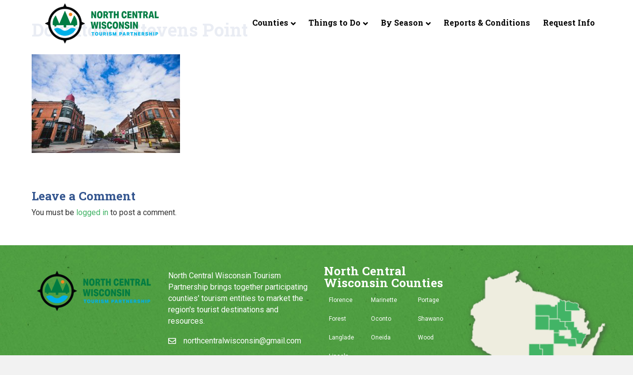

--- FILE ---
content_type: text/html; charset=UTF-8
request_url: https://northcentralwisconsin.com/portage-county/downtown-stevens-point/
body_size: 13567
content:
<!DOCTYPE html>
<html lang="en-US">
<head>
<meta charset="UTF-8" />
<meta name='viewport' content='width=device-width, initial-scale=1.0' />
<meta http-equiv='X-UA-Compatible' content='IE=edge' />
<link rel="profile" href="https://gmpg.org/xfn/11" />
<meta name='robots' content='index, follow, max-image-preview:large, max-snippet:-1, max-video-preview:-1' />

	<!-- This site is optimized with the Yoast SEO plugin v25.6 - https://yoast.com/wordpress/plugins/seo/ -->
	<title>Downtown Stevens Point | North Central Wisconsin</title>
	<link rel="canonical" href="https://northcentralwisconsin.com/portage-county/downtown-stevens-point/" />
	<meta property="og:locale" content="en_US" />
	<meta property="og:type" content="article" />
	<meta property="og:title" content="Downtown Stevens Point | North Central Wisconsin" />
	<meta property="og:url" content="https://northcentralwisconsin.com/portage-county/downtown-stevens-point/" />
	<meta property="og:site_name" content="North Central Wisconsin" />
	<meta property="og:image" content="https://northcentralwisconsin.com/portage-county/downtown-stevens-point" />
	<meta property="og:image:width" content="1200" />
	<meta property="og:image:height" content="800" />
	<meta property="og:image:type" content="image/jpeg" />
	<meta name="twitter:card" content="summary_large_image" />
	<script type="application/ld+json" class="yoast-schema-graph">{"@context":"https://schema.org","@graph":[{"@type":"WebPage","@id":"https://northcentralwisconsin.com/portage-county/downtown-stevens-point/","url":"https://northcentralwisconsin.com/portage-county/downtown-stevens-point/","name":"Downtown Stevens Point | North Central Wisconsin","isPartOf":{"@id":"https://northcentralwisconsin.com/#website"},"primaryImageOfPage":{"@id":"https://northcentralwisconsin.com/portage-county/downtown-stevens-point/#primaryimage"},"image":{"@id":"https://northcentralwisconsin.com/portage-county/downtown-stevens-point/#primaryimage"},"thumbnailUrl":"https://northcentralwisconsin.com/2017/wp-content/uploads/2017/06/Downtown-Stevens-Point.jpg","datePublished":"2017-06-27T14:16:21+00:00","breadcrumb":{"@id":"https://northcentralwisconsin.com/portage-county/downtown-stevens-point/#breadcrumb"},"inLanguage":"en-US","potentialAction":[{"@type":"ReadAction","target":["https://northcentralwisconsin.com/portage-county/downtown-stevens-point/"]}]},{"@type":"ImageObject","inLanguage":"en-US","@id":"https://northcentralwisconsin.com/portage-county/downtown-stevens-point/#primaryimage","url":"https://northcentralwisconsin.com/2017/wp-content/uploads/2017/06/Downtown-Stevens-Point.jpg","contentUrl":"https://northcentralwisconsin.com/2017/wp-content/uploads/2017/06/Downtown-Stevens-Point.jpg","width":1200,"height":800},{"@type":"BreadcrumbList","@id":"https://northcentralwisconsin.com/portage-county/downtown-stevens-point/#breadcrumb","itemListElement":[{"@type":"ListItem","position":1,"name":"Home","item":"https://northcentralwisconsin.com/"},{"@type":"ListItem","position":2,"name":"Portage County","item":"https://northcentralwisconsin.com/portage-county/"},{"@type":"ListItem","position":3,"name":"Downtown Stevens Point"}]},{"@type":"WebSite","@id":"https://northcentralwisconsin.com/#website","url":"https://northcentralwisconsin.com/","name":"North Central Wisconsin","description":"Great Destinations","publisher":{"@id":"https://northcentralwisconsin.com/#organization"},"potentialAction":[{"@type":"SearchAction","target":{"@type":"EntryPoint","urlTemplate":"https://northcentralwisconsin.com/?s={search_term_string}"},"query-input":{"@type":"PropertyValueSpecification","valueRequired":true,"valueName":"search_term_string"}}],"inLanguage":"en-US"},{"@type":"Organization","@id":"https://northcentralwisconsin.com/#organization","name":"Northcentral ITBEC","url":"https://northcentralwisconsin.com/","logo":{"@type":"ImageObject","inLanguage":"en-US","@id":"https://northcentralwisconsin.com/#/schema/logo/image/","url":"https://northcentralwisconsin.com/2017/wp-content/uploads/2017/06/itbeclogo.png","contentUrl":"https://northcentralwisconsin.com/2017/wp-content/uploads/2017/06/itbeclogo.png","width":100,"height":100,"caption":"Northcentral ITBEC"},"image":{"@id":"https://northcentralwisconsin.com/#/schema/logo/image/"}}]}</script>
	<!-- / Yoast SEO plugin. -->


<link rel='dns-prefetch' href='//fonts.googleapis.com' />
<link href='https://fonts.gstatic.com' crossorigin rel='preconnect' />
<link rel="alternate" type="application/rss+xml" title="North Central Wisconsin &raquo; Feed" href="https://northcentralwisconsin.com/feed/" />
<link rel="alternate" type="application/rss+xml" title="North Central Wisconsin &raquo; Comments Feed" href="https://northcentralwisconsin.com/comments/feed/" />
<link rel="alternate" type="application/rss+xml" title="North Central Wisconsin &raquo; Downtown Stevens Point Comments Feed" href="https://northcentralwisconsin.com/portage-county/downtown-stevens-point/feed/" />
<script>
window._wpemojiSettings = {"baseUrl":"https:\/\/s.w.org\/images\/core\/emoji\/15.0.3\/72x72\/","ext":".png","svgUrl":"https:\/\/s.w.org\/images\/core\/emoji\/15.0.3\/svg\/","svgExt":".svg","source":{"concatemoji":"https:\/\/northcentralwisconsin.com\/2017\/wp-includes\/js\/wp-emoji-release.min.js?ver=6.6.4"}};
/*! This file is auto-generated */
!function(i,n){var o,s,e;function c(e){try{var t={supportTests:e,timestamp:(new Date).valueOf()};sessionStorage.setItem(o,JSON.stringify(t))}catch(e){}}function p(e,t,n){e.clearRect(0,0,e.canvas.width,e.canvas.height),e.fillText(t,0,0);var t=new Uint32Array(e.getImageData(0,0,e.canvas.width,e.canvas.height).data),r=(e.clearRect(0,0,e.canvas.width,e.canvas.height),e.fillText(n,0,0),new Uint32Array(e.getImageData(0,0,e.canvas.width,e.canvas.height).data));return t.every(function(e,t){return e===r[t]})}function u(e,t,n){switch(t){case"flag":return n(e,"\ud83c\udff3\ufe0f\u200d\u26a7\ufe0f","\ud83c\udff3\ufe0f\u200b\u26a7\ufe0f")?!1:!n(e,"\ud83c\uddfa\ud83c\uddf3","\ud83c\uddfa\u200b\ud83c\uddf3")&&!n(e,"\ud83c\udff4\udb40\udc67\udb40\udc62\udb40\udc65\udb40\udc6e\udb40\udc67\udb40\udc7f","\ud83c\udff4\u200b\udb40\udc67\u200b\udb40\udc62\u200b\udb40\udc65\u200b\udb40\udc6e\u200b\udb40\udc67\u200b\udb40\udc7f");case"emoji":return!n(e,"\ud83d\udc26\u200d\u2b1b","\ud83d\udc26\u200b\u2b1b")}return!1}function f(e,t,n){var r="undefined"!=typeof WorkerGlobalScope&&self instanceof WorkerGlobalScope?new OffscreenCanvas(300,150):i.createElement("canvas"),a=r.getContext("2d",{willReadFrequently:!0}),o=(a.textBaseline="top",a.font="600 32px Arial",{});return e.forEach(function(e){o[e]=t(a,e,n)}),o}function t(e){var t=i.createElement("script");t.src=e,t.defer=!0,i.head.appendChild(t)}"undefined"!=typeof Promise&&(o="wpEmojiSettingsSupports",s=["flag","emoji"],n.supports={everything:!0,everythingExceptFlag:!0},e=new Promise(function(e){i.addEventListener("DOMContentLoaded",e,{once:!0})}),new Promise(function(t){var n=function(){try{var e=JSON.parse(sessionStorage.getItem(o));if("object"==typeof e&&"number"==typeof e.timestamp&&(new Date).valueOf()<e.timestamp+604800&&"object"==typeof e.supportTests)return e.supportTests}catch(e){}return null}();if(!n){if("undefined"!=typeof Worker&&"undefined"!=typeof OffscreenCanvas&&"undefined"!=typeof URL&&URL.createObjectURL&&"undefined"!=typeof Blob)try{var e="postMessage("+f.toString()+"("+[JSON.stringify(s),u.toString(),p.toString()].join(",")+"));",r=new Blob([e],{type:"text/javascript"}),a=new Worker(URL.createObjectURL(r),{name:"wpTestEmojiSupports"});return void(a.onmessage=function(e){c(n=e.data),a.terminate(),t(n)})}catch(e){}c(n=f(s,u,p))}t(n)}).then(function(e){for(var t in e)n.supports[t]=e[t],n.supports.everything=n.supports.everything&&n.supports[t],"flag"!==t&&(n.supports.everythingExceptFlag=n.supports.everythingExceptFlag&&n.supports[t]);n.supports.everythingExceptFlag=n.supports.everythingExceptFlag&&!n.supports.flag,n.DOMReady=!1,n.readyCallback=function(){n.DOMReady=!0}}).then(function(){return e}).then(function(){var e;n.supports.everything||(n.readyCallback(),(e=n.source||{}).concatemoji?t(e.concatemoji):e.wpemoji&&e.twemoji&&(t(e.twemoji),t(e.wpemoji)))}))}((window,document),window._wpemojiSettings);
</script>

<style id='wp-emoji-styles-inline-css'>

	img.wp-smiley, img.emoji {
		display: inline !important;
		border: none !important;
		box-shadow: none !important;
		height: 1em !important;
		width: 1em !important;
		margin: 0 0.07em !important;
		vertical-align: -0.1em !important;
		background: none !important;
		padding: 0 !important;
	}
</style>
<link rel='stylesheet' id='wp-block-library-css' href='https://northcentralwisconsin.com/2017/wp-includes/css/dist/block-library/style.min.css?ver=6.6.4' media='all' />
<style id='wp-block-library-theme-inline-css'>
.wp-block-audio :where(figcaption){color:#555;font-size:13px;text-align:center}.is-dark-theme .wp-block-audio :where(figcaption){color:#ffffffa6}.wp-block-audio{margin:0 0 1em}.wp-block-code{border:1px solid #ccc;border-radius:4px;font-family:Menlo,Consolas,monaco,monospace;padding:.8em 1em}.wp-block-embed :where(figcaption){color:#555;font-size:13px;text-align:center}.is-dark-theme .wp-block-embed :where(figcaption){color:#ffffffa6}.wp-block-embed{margin:0 0 1em}.blocks-gallery-caption{color:#555;font-size:13px;text-align:center}.is-dark-theme .blocks-gallery-caption{color:#ffffffa6}:root :where(.wp-block-image figcaption){color:#555;font-size:13px;text-align:center}.is-dark-theme :root :where(.wp-block-image figcaption){color:#ffffffa6}.wp-block-image{margin:0 0 1em}.wp-block-pullquote{border-bottom:4px solid;border-top:4px solid;color:currentColor;margin-bottom:1.75em}.wp-block-pullquote cite,.wp-block-pullquote footer,.wp-block-pullquote__citation{color:currentColor;font-size:.8125em;font-style:normal;text-transform:uppercase}.wp-block-quote{border-left:.25em solid;margin:0 0 1.75em;padding-left:1em}.wp-block-quote cite,.wp-block-quote footer{color:currentColor;font-size:.8125em;font-style:normal;position:relative}.wp-block-quote.has-text-align-right{border-left:none;border-right:.25em solid;padding-left:0;padding-right:1em}.wp-block-quote.has-text-align-center{border:none;padding-left:0}.wp-block-quote.is-large,.wp-block-quote.is-style-large,.wp-block-quote.is-style-plain{border:none}.wp-block-search .wp-block-search__label{font-weight:700}.wp-block-search__button{border:1px solid #ccc;padding:.375em .625em}:where(.wp-block-group.has-background){padding:1.25em 2.375em}.wp-block-separator.has-css-opacity{opacity:.4}.wp-block-separator{border:none;border-bottom:2px solid;margin-left:auto;margin-right:auto}.wp-block-separator.has-alpha-channel-opacity{opacity:1}.wp-block-separator:not(.is-style-wide):not(.is-style-dots){width:100px}.wp-block-separator.has-background:not(.is-style-dots){border-bottom:none;height:1px}.wp-block-separator.has-background:not(.is-style-wide):not(.is-style-dots){height:2px}.wp-block-table{margin:0 0 1em}.wp-block-table td,.wp-block-table th{word-break:normal}.wp-block-table :where(figcaption){color:#555;font-size:13px;text-align:center}.is-dark-theme .wp-block-table :where(figcaption){color:#ffffffa6}.wp-block-video :where(figcaption){color:#555;font-size:13px;text-align:center}.is-dark-theme .wp-block-video :where(figcaption){color:#ffffffa6}.wp-block-video{margin:0 0 1em}:root :where(.wp-block-template-part.has-background){margin-bottom:0;margin-top:0;padding:1.25em 2.375em}
</style>
<style id='classic-theme-styles-inline-css'>
/*! This file is auto-generated */
.wp-block-button__link{color:#fff;background-color:#32373c;border-radius:9999px;box-shadow:none;text-decoration:none;padding:calc(.667em + 2px) calc(1.333em + 2px);font-size:1.125em}.wp-block-file__button{background:#32373c;color:#fff;text-decoration:none}
</style>
<style id='global-styles-inline-css'>
:root{--wp--preset--aspect-ratio--square: 1;--wp--preset--aspect-ratio--4-3: 4/3;--wp--preset--aspect-ratio--3-4: 3/4;--wp--preset--aspect-ratio--3-2: 3/2;--wp--preset--aspect-ratio--2-3: 2/3;--wp--preset--aspect-ratio--16-9: 16/9;--wp--preset--aspect-ratio--9-16: 9/16;--wp--preset--color--black: #000000;--wp--preset--color--cyan-bluish-gray: #abb8c3;--wp--preset--color--white: #ffffff;--wp--preset--color--pale-pink: #f78da7;--wp--preset--color--vivid-red: #cf2e2e;--wp--preset--color--luminous-vivid-orange: #ff6900;--wp--preset--color--luminous-vivid-amber: #fcb900;--wp--preset--color--light-green-cyan: #7bdcb5;--wp--preset--color--vivid-green-cyan: #00d084;--wp--preset--color--pale-cyan-blue: #8ed1fc;--wp--preset--color--vivid-cyan-blue: #0693e3;--wp--preset--color--vivid-purple: #9b51e0;--wp--preset--color--fl-heading-text: #33558f;--wp--preset--color--fl-body-bg: #f2f2f2;--wp--preset--color--fl-body-text: #333333;--wp--preset--color--fl-accent: #42b366;--wp--preset--color--fl-accent-hover: #33558f;--wp--preset--color--fl-topbar-bg: #ffffff;--wp--preset--color--fl-topbar-text: #000000;--wp--preset--color--fl-topbar-link: #428bca;--wp--preset--color--fl-topbar-hover: #428bca;--wp--preset--color--fl-header-bg: #ffffff;--wp--preset--color--fl-header-text: #000000;--wp--preset--color--fl-header-link: #000000;--wp--preset--color--fl-header-hover: #42b466;--wp--preset--color--fl-nav-bg: #ffffff;--wp--preset--color--fl-nav-link: #000000;--wp--preset--color--fl-nav-hover: #42b466;--wp--preset--color--fl-content-bg: #ffffff;--wp--preset--color--fl-footer-widgets-bg: #ffffff;--wp--preset--color--fl-footer-widgets-text: #000000;--wp--preset--color--fl-footer-widgets-link: #428bca;--wp--preset--color--fl-footer-widgets-hover: #428bca;--wp--preset--color--fl-footer-bg: #39893e;--wp--preset--color--fl-footer-text: #ffffff;--wp--preset--color--fl-footer-link: #ffffff;--wp--preset--color--fl-footer-hover: #000000;--wp--preset--gradient--vivid-cyan-blue-to-vivid-purple: linear-gradient(135deg,rgba(6,147,227,1) 0%,rgb(155,81,224) 100%);--wp--preset--gradient--light-green-cyan-to-vivid-green-cyan: linear-gradient(135deg,rgb(122,220,180) 0%,rgb(0,208,130) 100%);--wp--preset--gradient--luminous-vivid-amber-to-luminous-vivid-orange: linear-gradient(135deg,rgba(252,185,0,1) 0%,rgba(255,105,0,1) 100%);--wp--preset--gradient--luminous-vivid-orange-to-vivid-red: linear-gradient(135deg,rgba(255,105,0,1) 0%,rgb(207,46,46) 100%);--wp--preset--gradient--very-light-gray-to-cyan-bluish-gray: linear-gradient(135deg,rgb(238,238,238) 0%,rgb(169,184,195) 100%);--wp--preset--gradient--cool-to-warm-spectrum: linear-gradient(135deg,rgb(74,234,220) 0%,rgb(151,120,209) 20%,rgb(207,42,186) 40%,rgb(238,44,130) 60%,rgb(251,105,98) 80%,rgb(254,248,76) 100%);--wp--preset--gradient--blush-light-purple: linear-gradient(135deg,rgb(255,206,236) 0%,rgb(152,150,240) 100%);--wp--preset--gradient--blush-bordeaux: linear-gradient(135deg,rgb(254,205,165) 0%,rgb(254,45,45) 50%,rgb(107,0,62) 100%);--wp--preset--gradient--luminous-dusk: linear-gradient(135deg,rgb(255,203,112) 0%,rgb(199,81,192) 50%,rgb(65,88,208) 100%);--wp--preset--gradient--pale-ocean: linear-gradient(135deg,rgb(255,245,203) 0%,rgb(182,227,212) 50%,rgb(51,167,181) 100%);--wp--preset--gradient--electric-grass: linear-gradient(135deg,rgb(202,248,128) 0%,rgb(113,206,126) 100%);--wp--preset--gradient--midnight: linear-gradient(135deg,rgb(2,3,129) 0%,rgb(40,116,252) 100%);--wp--preset--font-size--small: 13px;--wp--preset--font-size--medium: 20px;--wp--preset--font-size--large: 36px;--wp--preset--font-size--x-large: 42px;--wp--preset--spacing--20: 0.44rem;--wp--preset--spacing--30: 0.67rem;--wp--preset--spacing--40: 1rem;--wp--preset--spacing--50: 1.5rem;--wp--preset--spacing--60: 2.25rem;--wp--preset--spacing--70: 3.38rem;--wp--preset--spacing--80: 5.06rem;--wp--preset--shadow--natural: 6px 6px 9px rgba(0, 0, 0, 0.2);--wp--preset--shadow--deep: 12px 12px 50px rgba(0, 0, 0, 0.4);--wp--preset--shadow--sharp: 6px 6px 0px rgba(0, 0, 0, 0.2);--wp--preset--shadow--outlined: 6px 6px 0px -3px rgba(255, 255, 255, 1), 6px 6px rgba(0, 0, 0, 1);--wp--preset--shadow--crisp: 6px 6px 0px rgba(0, 0, 0, 1);}:where(.is-layout-flex){gap: 0.5em;}:where(.is-layout-grid){gap: 0.5em;}body .is-layout-flex{display: flex;}.is-layout-flex{flex-wrap: wrap;align-items: center;}.is-layout-flex > :is(*, div){margin: 0;}body .is-layout-grid{display: grid;}.is-layout-grid > :is(*, div){margin: 0;}:where(.wp-block-columns.is-layout-flex){gap: 2em;}:where(.wp-block-columns.is-layout-grid){gap: 2em;}:where(.wp-block-post-template.is-layout-flex){gap: 1.25em;}:where(.wp-block-post-template.is-layout-grid){gap: 1.25em;}.has-black-color{color: var(--wp--preset--color--black) !important;}.has-cyan-bluish-gray-color{color: var(--wp--preset--color--cyan-bluish-gray) !important;}.has-white-color{color: var(--wp--preset--color--white) !important;}.has-pale-pink-color{color: var(--wp--preset--color--pale-pink) !important;}.has-vivid-red-color{color: var(--wp--preset--color--vivid-red) !important;}.has-luminous-vivid-orange-color{color: var(--wp--preset--color--luminous-vivid-orange) !important;}.has-luminous-vivid-amber-color{color: var(--wp--preset--color--luminous-vivid-amber) !important;}.has-light-green-cyan-color{color: var(--wp--preset--color--light-green-cyan) !important;}.has-vivid-green-cyan-color{color: var(--wp--preset--color--vivid-green-cyan) !important;}.has-pale-cyan-blue-color{color: var(--wp--preset--color--pale-cyan-blue) !important;}.has-vivid-cyan-blue-color{color: var(--wp--preset--color--vivid-cyan-blue) !important;}.has-vivid-purple-color{color: var(--wp--preset--color--vivid-purple) !important;}.has-black-background-color{background-color: var(--wp--preset--color--black) !important;}.has-cyan-bluish-gray-background-color{background-color: var(--wp--preset--color--cyan-bluish-gray) !important;}.has-white-background-color{background-color: var(--wp--preset--color--white) !important;}.has-pale-pink-background-color{background-color: var(--wp--preset--color--pale-pink) !important;}.has-vivid-red-background-color{background-color: var(--wp--preset--color--vivid-red) !important;}.has-luminous-vivid-orange-background-color{background-color: var(--wp--preset--color--luminous-vivid-orange) !important;}.has-luminous-vivid-amber-background-color{background-color: var(--wp--preset--color--luminous-vivid-amber) !important;}.has-light-green-cyan-background-color{background-color: var(--wp--preset--color--light-green-cyan) !important;}.has-vivid-green-cyan-background-color{background-color: var(--wp--preset--color--vivid-green-cyan) !important;}.has-pale-cyan-blue-background-color{background-color: var(--wp--preset--color--pale-cyan-blue) !important;}.has-vivid-cyan-blue-background-color{background-color: var(--wp--preset--color--vivid-cyan-blue) !important;}.has-vivid-purple-background-color{background-color: var(--wp--preset--color--vivid-purple) !important;}.has-black-border-color{border-color: var(--wp--preset--color--black) !important;}.has-cyan-bluish-gray-border-color{border-color: var(--wp--preset--color--cyan-bluish-gray) !important;}.has-white-border-color{border-color: var(--wp--preset--color--white) !important;}.has-pale-pink-border-color{border-color: var(--wp--preset--color--pale-pink) !important;}.has-vivid-red-border-color{border-color: var(--wp--preset--color--vivid-red) !important;}.has-luminous-vivid-orange-border-color{border-color: var(--wp--preset--color--luminous-vivid-orange) !important;}.has-luminous-vivid-amber-border-color{border-color: var(--wp--preset--color--luminous-vivid-amber) !important;}.has-light-green-cyan-border-color{border-color: var(--wp--preset--color--light-green-cyan) !important;}.has-vivid-green-cyan-border-color{border-color: var(--wp--preset--color--vivid-green-cyan) !important;}.has-pale-cyan-blue-border-color{border-color: var(--wp--preset--color--pale-cyan-blue) !important;}.has-vivid-cyan-blue-border-color{border-color: var(--wp--preset--color--vivid-cyan-blue) !important;}.has-vivid-purple-border-color{border-color: var(--wp--preset--color--vivid-purple) !important;}.has-vivid-cyan-blue-to-vivid-purple-gradient-background{background: var(--wp--preset--gradient--vivid-cyan-blue-to-vivid-purple) !important;}.has-light-green-cyan-to-vivid-green-cyan-gradient-background{background: var(--wp--preset--gradient--light-green-cyan-to-vivid-green-cyan) !important;}.has-luminous-vivid-amber-to-luminous-vivid-orange-gradient-background{background: var(--wp--preset--gradient--luminous-vivid-amber-to-luminous-vivid-orange) !important;}.has-luminous-vivid-orange-to-vivid-red-gradient-background{background: var(--wp--preset--gradient--luminous-vivid-orange-to-vivid-red) !important;}.has-very-light-gray-to-cyan-bluish-gray-gradient-background{background: var(--wp--preset--gradient--very-light-gray-to-cyan-bluish-gray) !important;}.has-cool-to-warm-spectrum-gradient-background{background: var(--wp--preset--gradient--cool-to-warm-spectrum) !important;}.has-blush-light-purple-gradient-background{background: var(--wp--preset--gradient--blush-light-purple) !important;}.has-blush-bordeaux-gradient-background{background: var(--wp--preset--gradient--blush-bordeaux) !important;}.has-luminous-dusk-gradient-background{background: var(--wp--preset--gradient--luminous-dusk) !important;}.has-pale-ocean-gradient-background{background: var(--wp--preset--gradient--pale-ocean) !important;}.has-electric-grass-gradient-background{background: var(--wp--preset--gradient--electric-grass) !important;}.has-midnight-gradient-background{background: var(--wp--preset--gradient--midnight) !important;}.has-small-font-size{font-size: var(--wp--preset--font-size--small) !important;}.has-medium-font-size{font-size: var(--wp--preset--font-size--medium) !important;}.has-large-font-size{font-size: var(--wp--preset--font-size--large) !important;}.has-x-large-font-size{font-size: var(--wp--preset--font-size--x-large) !important;}
:where(.wp-block-post-template.is-layout-flex){gap: 1.25em;}:where(.wp-block-post-template.is-layout-grid){gap: 1.25em;}
:where(.wp-block-columns.is-layout-flex){gap: 2em;}:where(.wp-block-columns.is-layout-grid){gap: 2em;}
:root :where(.wp-block-pullquote){font-size: 1.5em;line-height: 1.6;}
</style>
<link rel='stylesheet' id='vfb-pro-css' href='https://northcentralwisconsin.com/2017/wp-content/plugins/vfb-pro/public/assets/css/vfb-style.min.css?ver=2019.05.10' media='all' />
<link rel='stylesheet' id='font-awesome-5-css' href='https://northcentralwisconsin.com/2017/wp-content/plugins/bb-plugin/fonts/fontawesome/5.15.4/css/all.min.css?ver=2.10.0.5' media='all' />
<link rel='stylesheet' id='font-awesome-css' href='https://northcentralwisconsin.com/2017/wp-content/plugins/bb-plugin/fonts/fontawesome/5.15.4/css/v4-shims.min.css?ver=2.10.0.5' media='all' />
<link rel='stylesheet' id='fl-builder-layout-bundle-034e6ff87257fc119aa345bf94782cb6-css' href='https://northcentralwisconsin.com/2017/wp-content/uploads/bb-plugin/cache/034e6ff87257fc119aa345bf94782cb6-layout-bundle.css?ver=2.10.0.5-1.5.2.1-20251125200437' media='all' />
<link rel='stylesheet' id='jquery-magnificpopup-css' href='https://northcentralwisconsin.com/2017/wp-content/plugins/bb-plugin/css/jquery.magnificpopup.min.css?ver=2.10.0.5' media='all' />
<link rel='stylesheet' id='bootstrap-css' href='https://northcentralwisconsin.com/2017/wp-content/themes/bb-theme/css/bootstrap.min.css?ver=1.7.19.1' media='all' />
<link rel='stylesheet' id='fl-automator-skin-css' href='https://northcentralwisconsin.com/2017/wp-content/uploads/bb-theme/skin-6971072fa6292.css?ver=1.7.19.1' media='all' />
<link rel='stylesheet' id='fl-child-theme-css' href='https://northcentralwisconsin.com/2017/wp-content/themes/bb-theme-child/style.css?ver=6.6.4' media='all' />
<link rel='stylesheet' id='pp-animate-css' href='https://northcentralwisconsin.com/2017/wp-content/plugins/bbpowerpack/assets/css/animate.min.css?ver=3.5.1' media='all' />
<link rel='stylesheet' id='fl-builder-google-fonts-718a4e6a555aba229230c1c36c06eb34-css' href='//fonts.googleapis.com/css?family=Roboto%3A300%2C400%2C700%7CRoboto+Slab%3A700&#038;ver=6.6.4' media='all' />
<!--n2css--><!--n2js--><script src="https://northcentralwisconsin.com/2017/wp-includes/js/jquery/jquery.min.js?ver=3.7.1" id="jquery-core-js"></script>
<script src="https://northcentralwisconsin.com/2017/wp-includes/js/jquery/jquery-migrate.min.js?ver=3.4.1" id="jquery-migrate-js"></script>
<link rel="https://api.w.org/" href="https://northcentralwisconsin.com/wp-json/" /><link rel="alternate" title="JSON" type="application/json" href="https://northcentralwisconsin.com/wp-json/wp/v2/media/414" /><link rel="EditURI" type="application/rsd+xml" title="RSD" href="https://northcentralwisconsin.com/2017/xmlrpc.php?rsd" />
<meta name="generator" content="WordPress 6.6.4" />
<link rel='shortlink' href='https://northcentralwisconsin.com/?p=414' />
<link rel="alternate" title="oEmbed (JSON)" type="application/json+oembed" href="https://northcentralwisconsin.com/wp-json/oembed/1.0/embed?url=https%3A%2F%2Fnorthcentralwisconsin.com%2Fportage-county%2Fdowntown-stevens-point%2F" />
<link rel="alternate" title="oEmbed (XML)" type="text/xml+oembed" href="https://northcentralwisconsin.com/wp-json/oembed/1.0/embed?url=https%3A%2F%2Fnorthcentralwisconsin.com%2Fportage-county%2Fdowntown-stevens-point%2F&#038;format=xml" />
		<script>
			var bb_powerpack = {
				version: '2.40.10',
				getAjaxUrl: function() { return atob( 'aHR0cHM6Ly9ub3J0aGNlbnRyYWx3aXNjb25zaW4uY29tLzIwMTcvd3AtYWRtaW4vYWRtaW4tYWpheC5waHA=' ); },
				callback: function() {},
				mapMarkerData: {},
				post_id: '414',
				search_term: '',
				current_page: 'https://northcentralwisconsin.com/portage-county/downtown-stevens-point/',
				conditionals: {
					is_front_page: false,
					is_home: false,
					is_archive: false,
					current_post_type: '',
					is_tax: false,
										is_author: false,
					current_author: false,
					is_search: false,
									}
			};
		</script>
		<style>.recentcomments a{display:inline !important;padding:0 !important;margin:0 !important;}</style><link rel="icon" href="https://northcentralwisconsin.com/2017/wp-content/uploads/2020/09/cropped-favorite-icon-32x32.png" sizes="32x32" />
<link rel="icon" href="https://northcentralwisconsin.com/2017/wp-content/uploads/2020/09/cropped-favorite-icon-192x192.png" sizes="192x192" />
<link rel="apple-touch-icon" href="https://northcentralwisconsin.com/2017/wp-content/uploads/2020/09/cropped-favorite-icon-180x180.png" />
<meta name="msapplication-TileImage" content="https://northcentralwisconsin.com/2017/wp-content/uploads/2020/09/cropped-favorite-icon-270x270.png" />
		<style id="wp-custom-css">
			p {margin-bottom: 15px;}

.fl-page-header {position:relative;}


/* Transparent Header and move content up */
.fl-page-header:after {
    content : "";
    display: block;
    position: absolute;
    top: 0;
    left: 0;    
    background: url("https://northcentralwisconsin.com/2017/wp-content/uploads/2020/09/white-sq.png") repeat scroll center top;
    opacity: 0.9;
    width: 100%;
    height: 100%;
    z-index: -1;
}

/* Move the page content up to cover the header */
/* Sized for default small device breakpoint of 768 px - change this value if you have a custom breakpoint */
@media (min-width: 768px) { 
.fl-page-content {
     margin-top: -150px; /*Adjust depending on the height of the header for medium devices*/
}
/* Stack the header on top of the content and make the background transparent */
  .fl-page-header-primary {
     position: relative;
     z-index: 3;
  }
}
/* For large screens, change the margin-top value to accommodate the narrower heading */
@media (min-width: 992px) {
.fl-page-content {
    margin-top: -100px; /*Adjust depending on the height of the header for large devices*/
  }
}

.fl-page-header-wrap {border-bottom: none!important;}

/* Mega Menu */
ul#menu-main-menu li ul.sub-menu {background-color: rgba(255,255,255,0.9);}
ul#menu-main-menu li ul.sub-menu li ul.sub-menu {background: none!important;}

.fl-page-nav ul.sub-menu li a:hover,.fl-page-nav ul.sub-menu li a:focus {color: #42B466!important;}

/* Mobile Menu */
.fl-page-nav-toggle-visible-mobile .fl-page-nav ul.sub-menu li.hide-heading {border: none!important;}
ul.navbar-nav li.mega-menu .hide-heading > a {display: none!important;}

a.fl-button *, a.fl-button:visited *, .fl-builder-content a.fl-button *, .fl-builder-content a.fl-button:visited * {color: #fff!important;}

input[type="checkbox"] {margin-top: 5px!important;}

/* Removes the negative margin when using the builder */
.fl-builder-edit .fl-page-content {
    margin-top: 0;
}
		</style>
		<!-- Google Tag Manager -->
<script>(function(w,d,s,l,i){w[l]=w[l]||[];w[l].push({'gtm.start':
new Date().getTime(),event:'gtm.js'});var f=d.getElementsByTagName(s)[0],
j=d.createElement(s),dl=l!='dataLayer'?'&l='+l:'';j.async=true;j.src=
'https://www.googletagmanager.com/gtm.js?id='+i+dl;f.parentNode.insertBefore(j,f);
})(window,document,'script','dataLayer','GTM-MK965PM');</script>
<!-- End Google Tag Manager -->

<!-- Global site tag (gtag.js) - Google Analytics -->
<script async src="https://www.googletagmanager.com/gtag/js?id=UA-109341696-1"></script>
<script>
  window.dataLayer = window.dataLayer || [];
  function gtag(){dataLayer.push(arguments);}
  gtag('js', new Date());

  gtag('config', 'UA-109341696-1');
</script>
</head>
<body data-rsssl=1 class="attachment attachment-template-default attachmentid-414 attachment-jpeg fl-builder-2-10-0-5 fl-themer-1-5-2-1-20251125200437 fl-theme-1-7-19-1 fl-no-js fl-theme-builder-footer fl-theme-builder-footer-mega-footer fl-framework-bootstrap fl-preset-default fl-full-width fl-shrink fl-submenu-indicator" itemscope="itemscope" itemtype="https://schema.org/WebPage">
<!-- Google Tag Manager (noscript) -->
<noscript><iframe src="https://www.googletagmanager.com/ns.html?id=GTM-MK965PM"
height="0" width="0" style="display:none;visibility:hidden"></iframe></noscript>
<!-- End Google Tag Manager (noscript) --><a aria-label="Skip to content" class="fl-screen-reader-text" href="#fl-main-content">Skip to content</a><div class="fl-page">
	<header class="fl-page-header fl-page-header-primary fl-page-nav-right fl-page-nav-toggle-icon fl-page-nav-toggle-visible-mobile" itemscope="itemscope" itemtype="https://schema.org/WPHeader"  role="banner">
	<div class="fl-page-header-wrap">
		<div class="fl-page-header-container container">
			<div class="fl-page-header-row row">
				<div class="col-sm-12 col-md-4 fl-page-header-logo-col">
					<div class="fl-page-header-logo" itemscope="itemscope" itemtype="https://schema.org/Organization">
						<a href="https://northcentralwisconsin.com/" itemprop="url"><img class="fl-logo-img" loading="false" data-no-lazy="1"   itemscope itemtype="https://schema.org/ImageObject" src="https://northcentralwisconsin.com/2017/wp-content/uploads/2017/06/ITBEC-Horz-logo-web-header.png" data-retina="" title="" width="285" data-width="285" height="85" data-height="85" alt="North Central Wisconsin" /><meta itemprop="name" content="North Central Wisconsin" /></a>
											</div>
				</div>
				<div class="col-sm-12 col-md-8 fl-page-nav-col">
					<div class="fl-page-nav-wrap">
						<nav class="fl-page-nav fl-nav navbar navbar-default navbar-expand-md" aria-label="Header Menu" itemscope="itemscope" itemtype="https://schema.org/SiteNavigationElement" role="navigation">
							<button type="button" class="navbar-toggle navbar-toggler" data-toggle="collapse" data-target=".fl-page-nav-collapse">
								<span><i class="fas fa-bars" aria-hidden="true"></i><span class="sr-only">Menu</span></span>
							</button>
							<div class="fl-page-nav-collapse collapse navbar-collapse">
								<ul id="menu-main-menu" class="nav navbar-nav navbar-right menu fl-theme-menu"><li id="menu-item-11" class="mega-menu menu-item menu-item-type-custom menu-item-object-custom menu-item-has-children menu-item-11 nav-item"><a href="#" class="nav-link">Counties</a><div class="fl-submenu-icon-wrap"><span class="fl-submenu-toggle-icon"></span></div>
<ul class="sub-menu">
	<li id="menu-item-66" class="hide-heading menu-item menu-item-type-custom menu-item-object-custom menu-item-has-children menu-item-66 nav-item"><a href="#" class="nav-link">Col 1</a><div class="fl-submenu-icon-wrap"><span class="fl-submenu-toggle-icon"></span></div>
	<ul class="sub-menu">
		<li id="menu-item-39" class="menu-item menu-item-type-post_type menu-item-object-page menu-item-39 nav-item"><a href="https://northcentralwisconsin.com/florence-county/" class="nav-link">Florence</a></li>
		<li id="menu-item-38" class="menu-item menu-item-type-post_type menu-item-object-page menu-item-38 nav-item"><a href="https://northcentralwisconsin.com/forest-county/" class="nav-link">Forest</a></li>
		<li id="menu-item-55" class="menu-item menu-item-type-post_type menu-item-object-page menu-item-55 nav-item"><a href="https://northcentralwisconsin.com/langlade-county/" class="nav-link">Langlade</a></li>
	</ul>
</li>
	<li id="menu-item-67" class="hide-heading menu-item menu-item-type-custom menu-item-object-custom menu-item-has-children menu-item-67 nav-item"><a href="#" class="nav-link">Col 2</a><div class="fl-submenu-icon-wrap"><span class="fl-submenu-toggle-icon"></span></div>
	<ul class="sub-menu">
		<li id="menu-item-215" class="menu-item menu-item-type-post_type menu-item-object-page menu-item-215 nav-item"><a href="https://northcentralwisconsin.com/lincoln-county/" class="nav-link">Lincoln</a></li>
		<li id="menu-item-1174" class="menu-item menu-item-type-post_type menu-item-object-page menu-item-1174 nav-item"><a href="https://northcentralwisconsin.com/marinette-county/" class="nav-link">Marinette</a></li>
		<li id="menu-item-253" class="menu-item menu-item-type-post_type menu-item-object-page menu-item-253 nav-item"><a href="https://northcentralwisconsin.com/oconto-county/" class="nav-link">Oconto</a></li>
	</ul>
</li>
	<li id="menu-item-68" class="hide-heading menu-item menu-item-type-custom menu-item-object-custom menu-item-has-children menu-item-68 nav-item"><a href="#" class="nav-link">Col 3</a><div class="fl-submenu-icon-wrap"><span class="fl-submenu-toggle-icon"></span></div>
	<ul class="sub-menu">
		<li id="menu-item-251" class="menu-item menu-item-type-post_type menu-item-object-page menu-item-251 nav-item"><a href="https://northcentralwisconsin.com/portage-county/" class="nav-link">Portage</a></li>
		<li id="menu-item-250" class="menu-item menu-item-type-post_type menu-item-object-page menu-item-250 nav-item"><a href="https://northcentralwisconsin.com/shawano-county/" class="nav-link">Shawano</a></li>
		<li id="menu-item-248" class="menu-item menu-item-type-post_type menu-item-object-page menu-item-248 nav-item"><a href="https://northcentralwisconsin.com/wood-county/" class="nav-link">Wood</a></li>
	</ul>
</li>
</ul>
</li>
<li id="menu-item-942" class="menu-item menu-item-type-custom menu-item-object-custom menu-item-has-children menu-item-942 nav-item"><a href="#" class="nav-link">Things to Do</a><div class="fl-submenu-icon-wrap"><span class="fl-submenu-toggle-icon"></span></div>
<ul class="sub-menu">
	<li id="menu-item-1309" class="menu-item menu-item-type-post_type menu-item-object-page menu-item-1309 nav-item"><a href="https://northcentralwisconsin.com/things-to-do/atv/" class="nav-link">ATVing</a></li>
	<li id="menu-item-937" class="menu-item menu-item-type-post_type menu-item-object-page menu-item-937 nav-item"><a href="https://northcentralwisconsin.com/things-to-do/biking/" class="nav-link">Biking</a></li>
	<li id="menu-item-1973" class="menu-item menu-item-type-post_type menu-item-object-page menu-item-1973 nav-item"><a href="https://northcentralwisconsin.com/things-to-do/fishing/" class="nav-link">Fishing</a></li>
	<li id="menu-item-1972" class="menu-item menu-item-type-post_type menu-item-object-page menu-item-1972 nav-item"><a href="https://northcentralwisconsin.com/things-to-do/hiking/" class="nav-link">Hiking</a></li>
	<li id="menu-item-1974" class="menu-item menu-item-type-post_type menu-item-object-page menu-item-1974 nav-item"><a href="https://northcentralwisconsin.com/things-to-do/skiing-and-snowshoeing/" class="nav-link">Skiing &#038; Snowshoeing</a></li>
	<li id="menu-item-1607" class="menu-item menu-item-type-post_type menu-item-object-page menu-item-1607 nav-item"><a href="https://northcentralwisconsin.com/things-to-do/snowmobiling/" class="nav-link">Snowmobiling</a></li>
</ul>
</li>
<li id="menu-item-1567" class="menu-item menu-item-type-custom menu-item-object-custom menu-item-has-children menu-item-1567 nav-item"><a href="#" class="nav-link">By Season</a><div class="fl-submenu-icon-wrap"><span class="fl-submenu-toggle-icon"></span></div>
<ul class="sub-menu">
	<li id="menu-item-939" class="menu-item menu-item-type-post_type menu-item-object-page menu-item-939 nav-item"><a href="https://northcentralwisconsin.com/spring/" class="nav-link">Spring</a></li>
	<li id="menu-item-938" class="menu-item menu-item-type-post_type menu-item-object-page menu-item-938 nav-item"><a href="https://northcentralwisconsin.com/summer/" class="nav-link">Summer</a></li>
	<li id="menu-item-941" class="menu-item menu-item-type-post_type menu-item-object-page menu-item-941 nav-item"><a href="https://northcentralwisconsin.com/fall/" class="nav-link">Fall</a></li>
	<li id="menu-item-940" class="menu-item menu-item-type-post_type menu-item-object-page menu-item-940 nav-item"><a href="https://northcentralwisconsin.com/winter/" class="nav-link">Winter</a></li>
</ul>
</li>
<li id="menu-item-341" class="menu-item menu-item-type-post_type menu-item-object-page menu-item-341 nav-item"><a href="https://northcentralwisconsin.com/reports-conditions/" class="nav-link">Reports &#038; Conditions</a></li>
<li id="menu-item-336" class="menu-item menu-item-type-post_type menu-item-object-page menu-item-336 nav-item"><a href="https://northcentralwisconsin.com/guides-and-maps/" class="nav-link">Request Info</a></li>
</ul>							</div>
						</nav>
					</div>
				</div>
			</div>
		</div>
	</div>
</header><!-- .fl-page-header -->
	<div id="fl-main-content" class="fl-page-content" itemprop="mainContentOfPage" role="main">

		
<div class="fl-content-full container">
	<div class="row">
		<div class="fl-content col-md-12">
			<article class="fl-post post-414 attachment type-attachment status-inherit hentry" id="fl-post-414" itemscope="itemscope" itemtype="https://schema.org/CreativeWork">

		<header class="fl-post-header">
		<h1 class="fl-post-title" itemprop="headline">Downtown Stevens Point</h1>
			</header><!-- .fl-post-header -->
			<div class="fl-post-content clearfix" itemprop="text">
		<p class="attachment"><a href='https://northcentralwisconsin.com/2017/wp-content/uploads/2017/06/Downtown-Stevens-Point.jpg'><img fetchpriority="high" decoding="async" width="300" height="200" src="https://northcentralwisconsin.com/2017/wp-content/uploads/2017/06/Downtown-Stevens-Point-300x200.jpg" class="attachment-medium size-medium" alt="" srcset="https://northcentralwisconsin.com/2017/wp-content/uploads/2017/06/Downtown-Stevens-Point-300x200.jpg 300w, https://northcentralwisconsin.com/2017/wp-content/uploads/2017/06/Downtown-Stevens-Point-768x512.jpg 768w, https://northcentralwisconsin.com/2017/wp-content/uploads/2017/06/Downtown-Stevens-Point-1024x683.jpg 1024w, https://northcentralwisconsin.com/2017/wp-content/uploads/2017/06/Downtown-Stevens-Point.jpg 1200w" sizes="(max-width: 300px) 100vw, 300px" /></a></p>
	</div><!-- .fl-post-content -->
	
</article>

<div class="fl-comments">

	
			<div id="respond" class="comment-respond">
		<h3 id="reply-title" class="comment-reply-title">Leave a Comment <small><a rel="nofollow" id="cancel-comment-reply-link" href="/portage-county/downtown-stevens-point/#respond" style="display:none;">Cancel Reply</a></small></h3><p>You must be <a href="https://northcentralwisconsin.com/2017/wp-login.php?redirect_to=https%3A%2F%2Fnorthcentralwisconsin.com%2Fportage-county%2Fdowntown-stevens-point%2F">logged in</a> to post a comment.</p>	</div><!-- #respond -->
		</div>
<!-- .fl-post -->
		</div>
	</div>
</div>


	</div><!-- .fl-page-content -->
	<footer class="fl-builder-content fl-builder-content-77 fl-builder-global-templates-locked" data-post-id="77" data-type="footer" itemscope="itemscope" itemtype="http://schema.org/WPFooter"><div class="fl-row fl-row-full-width fl-row-bg-photo fl-node-593b0611cd563 fl-row-default-height fl-row-align-center" data-node="593b0611cd563">
	<div class="fl-row-content-wrap">
						<div class="fl-row-content fl-row-fixed-width fl-node-content">
		
<div class="fl-col-group fl-node-593b0611cd5b4" data-node="593b0611cd5b4">
			<div class="fl-col fl-node-2ilt310dmkhz fl-col-bg-color fl-col-small" data-node="2ilt310dmkhz">
	<div class="fl-col-content fl-node-content"><div class="fl-module fl-module-photo fl-node-593b09e4ea2ca" data-node="593b09e4ea2ca">
	<div class="fl-module-content fl-node-content">
		<div role="figure" class="fl-photo fl-photo-align-center" itemscope itemtype="https://schema.org/ImageObject">
	<div class="fl-photo-content fl-photo-img-png">
				<img loading="lazy" decoding="async" class="fl-photo-img wp-image-2412 size-full" src="https://northcentralwisconsin.com/2017/wp-content/uploads/2017/06/ITBEC-Horz-logo-web-header.png" alt="ITBEC-Horz-logo-web header" height="85" width="285" title="ITBEC-Horz-logo-web header"  itemprop="image" />
					</div>
	</div>
	</div>
</div>
</div>
</div>
			<div class="fl-col fl-node-593b0611cd6a7 fl-col-bg-color fl-col-small fl-col-has-cols" data-node="593b0611cd6a7">
	<div class="fl-col-content fl-node-content">
<div class="fl-col-group fl-node-593b09cf5a65d fl-col-group-nested" data-node="593b09cf5a65d">
			<div class="fl-col fl-node-593b09cf5a913 fl-col-bg-color" data-node="593b09cf5a913">
	<div class="fl-col-content fl-node-content"><div class="fl-module fl-module-rich-text fl-node-59481f245eb97" data-node="59481f245eb97">
	<div class="fl-module-content fl-node-content">
		<div class="fl-rich-text">
	<p>North Central Wisconsin Tourism Partnership brings together participating counties' tourism entities to market the region's tourist destinations and resources.</p>
</div>
	</div>
</div>
<div class="fl-module fl-module-icon fl-node-593b0611cd844" data-node="593b0611cd844">
	<div class="fl-module-content fl-node-content">
		<div class="fl-icon-wrap">
	<span class="fl-icon">
								<a href="/cdn-cgi/l/email-protection#9bf5f4e9eff3f8fef5efe9faf7ecf2e8f8f4f5e8f2f5dbfcf6faf2f7b5f8f4f6a4c8eef9f1fef8efa6d5f4e9eff3f8fef5efe9faf7ecf2e8f8f4f5e8f2f5b5f8f4f6bea9abcaeefee8eff2f4f5" target="_self" tabindex="-1" aria-hidden="true" aria-labelledby="fl-icon-text-593b0611cd844">
							<i class="fa fa-envelope-o" aria-hidden="true"></i>
						</a>
			</span>
			<div id="fl-icon-text-593b0611cd844" class="fl-icon-text">
						<a href="/cdn-cgi/l/email-protection#244a4b56504c47414a50564548534d57474b4a574d4a644349454d480a474b491b7751464e414750196a4b56504c47414a50564548534d57474b4a574d4a0a474b4901161475514157504d4b4a" target="_self" class="fl-icon-text-link fl-icon-text-wrap">
						<p><span class="__cf_email__" data-cfemail="ea8485989e82898f849e988b869d8399898584998384aa8d878b8386c4898587">[email&#160;protected]</span></p>						</a>
					</div>
	</div>
	</div>
</div>
</div>
</div>
	</div>
</div>
</div>
			<div class="fl-col fl-node-593b0611cd654 fl-col-bg-color fl-col-small fl-col-has-cols" data-node="593b0611cd654">
	<div class="fl-col-content fl-node-content"><div class="fl-module fl-module-heading fl-node-593b0611cd8ed" data-node="593b0611cd8ed">
	<div class="fl-module-content fl-node-content">
		<h3 class="fl-heading">
		<span class="fl-heading-text">North Central Wisconsin Counties</span>
	</h3>
	</div>
</div>

<div class="fl-col-group fl-node-593b093de9fbb fl-col-group-nested" data-node="593b093de9fbb">
			<div class="fl-col fl-node-593b093dea248 fl-col-bg-color fl-col-small" data-node="593b093dea248">
	<div class="fl-col-content fl-node-content"><div class="fl-module fl-module-rich-text fl-node-593b095261282" data-node="593b095261282">
	<div class="fl-module-content fl-node-content">
		<div class="fl-rich-text">
	<p><span style="font-size: 12px;"><a href="https://northcentralwisconsin.com/florence-county/">Florence</a></span></p>
<p><span style="font-size: 12px;"><a href="https://northcentralwisconsin.com/forest-county/">Forest</a></span></p>
<p><span style="font-size: 12px;"><a href="https://northcentralwisconsin.com/langlade-county/">Langlade</a></span></p>
<p><span style="font-size: 12px;"><a href="https://northcentralwisconsin.com/lincoln-county/">Lincoln</a></span></p>
</div>
	</div>
</div>
</div>
</div>
			<div class="fl-col fl-node-593b093dea2bd fl-col-bg-color fl-col-small" data-node="593b093dea2bd">
	<div class="fl-col-content fl-node-content"><div class="fl-module fl-module-rich-text fl-node-593b098216da4" data-node="593b098216da4">
	<div class="fl-module-content fl-node-content">
		<div class="fl-rich-text">
	<p><span style="font-size: 12px;"><a href="https://northcentralwisconsin.com/marinette-county/">Marinette</a></span></p>
<p><span style="font-size: 12px;"><a href="https://northcentralwisconsin.com/oconto-county/">Oconto</a></span></p>
<p><span style="font-size: 12px;"><a href="https://northcentralwisconsin.com/oneida-county/">Oneida</a></span></p>
</div>
	</div>
</div>
</div>
</div>
			<div class="fl-col fl-node-593b093dea32f fl-col-bg-color fl-col-small" data-node="593b093dea32f">
	<div class="fl-col-content fl-node-content"><div class="fl-module fl-module-rich-text fl-node-593b094292807" data-node="593b094292807">
	<div class="fl-module-content fl-node-content">
		<div class="fl-rich-text">
	<p><a href="https://northcentralwisconsin.com/portage-county/"><span style="font-size: 12px;">Portage</span></a></p>
<p><span style="font-size: 12px;"><a href="https://northcentralwisconsin.com/shawano-county/">Shawano</a></span></p>
<p><span style="font-size: 12px;"><a href="https://northcentralwisconsin.com/wood-county/">Wood</a></span></p>
</div>
	</div>
</div>
</div>
</div>
	</div>
</div>
</div>
			<div class="fl-col fl-node-5948667995e0d fl-col-bg-color fl-col-small" data-node="5948667995e0d">
	<div class="fl-col-content fl-node-content"><div class="fl-module fl-module-html fl-node-8j4g5d0afpqn" data-node="8j4g5d0afpqn">
	<div class="fl-module-content fl-node-content">
		<div class="fl-html">
	<div id="image-map-pro-2913"></div></div>
	</div>
</div>
</div>
</div>
	</div>

<div class="fl-col-group fl-node-5e20b278c8fe1" data-node="5e20b278c8fe1">
			<div class="fl-col fl-node-5e20b278c90e3 fl-col-bg-color" data-node="5e20b278c90e3">
	<div class="fl-col-content fl-node-content"><div class="fl-module fl-module-photo fl-node-5e20b21c5cdba" data-node="5e20b21c5cdba">
	<div class="fl-module-content fl-node-content">
		<div role="figure" class="fl-photo fl-photo-align-center" itemscope itemtype="https://schema.org/ImageObject">
	<div class="fl-photo-content fl-photo-img-png">
				<a href="https://travelwisconsin.com" target="_blank" rel="noopener"  itemprop="url">
				<img loading="lazy" decoding="async" class="fl-photo-img wp-image-869 size-medium" src="https://northcentralwisconsin.com/2017/wp-content/uploads/2017/06/TWDC-white-300x103.png" alt="TWDC-white" height="103" width="300" title="TWDC-white"  itemprop="image" srcset="https://northcentralwisconsin.com/2017/wp-content/uploads/2017/06/TWDC-white-300x103.png 300w, https://northcentralwisconsin.com/2017/wp-content/uploads/2017/06/TWDC-white.png 524w" sizes="(max-width: 300px) 100vw, 300px" />
				</a>
					</div>
	</div>
	</div>
</div>
</div>
</div>
	</div>
		</div>
	</div>
</div>
<div class="fl-row fl-row-full-width fl-row-bg-photo fl-node-593b0611cd409 fl-row-default-height fl-row-align-center" data-node="593b0611cd409">
	<div class="fl-row-content-wrap">
						<div class="fl-row-content fl-row-fixed-width fl-node-content">
		
<div class="fl-col-group fl-node-593b0611cd463" data-node="593b0611cd463">
			<div class="fl-col fl-node-593b0611cd4b3 fl-col-bg-color" data-node="593b0611cd4b3">
	<div class="fl-col-content fl-node-content"><div class="fl-module fl-module-rich-text fl-node-593b0611cd509" data-node="593b0611cd509">
	<div class="fl-module-content fl-node-content">
		<div class="fl-rich-text">
	<p style="text-align: center;"><span style="font-size: 12px;">© 2026 <a href="https://northcentralwisconsin.com">North Central Wisconsin</a>. All Rights Reserved.</span></p>
</div>
	</div>
</div>
</div>
</div>
	</div>
		</div>
	</div>
</div>
</footer>	</div><!-- .fl-page -->
				<script data-cfasync="false" src="/cdn-cgi/scripts/5c5dd728/cloudflare-static/email-decode.min.js"></script><script>
				;(function ($, window, document, undefined ) {
					$(document).ready(function() {
						var settings = JSON.parse("{\"id\":2913,\"editor\":{\"tool\":\"poly\"},\"general\":{\"name\":\"ITBEC Counties\",\"shortcode\":\"itbec\",\"width\":219,\"height\":237,\"sticky_tooltips\":1,\"constrain_tooltips\":0,\"image_url\":\"https://northcentralwisconsin.com/2017/wp-content/uploads/2023/05/logo-2023.png\",\"tooltip_animation\":\"fade\",\"pageload_animation\":\"fade\"},\"spots\":[{\"id\":\"poly-1523\",\"type\":\"poly\",\"x\":42.909,\"y\":49.21,\"width\":8.676,\"height\":8.602,\"actions\":{\"click\":\"follow-link\",\"link\":\"https://northcentralwisconsin.com/wood-county/\",\"open_link_in_new_window\":0},\"default_style\":{\"fill_opacity\":0},\"mouseover_style\":{\"fill\":\"#000000\"},\"tooltip_style\":{\"padding\":5,\"background_color\":\"#005b2e\",\"position\":\"bottom\",\"width\":125,\"auto_width\":1},\"tooltip_content\":{\"content_type\":\"content-builder\",\"plain_text\":\"Wood County\",\"squares_settings\":{\"containers\":[{\"id\":\"sq-container-173131\",\"settings\":{\"elements\":[{\"settings\":{\"name\":\"Paragraph\",\"iconClass\":\"fa fa-paragraph\"},\"options\":{\"text\":{\"text\":\"Wood County\"},\"layout\":{\"box_model\":{\"padding\":{\"top\":5,\"bottom\":5,\"left\":5,\"right\":5}}},\"font\":{\"font_size\":\"16\",\"line_height\":\"18\",\"text_align\":\"center\"}}}]}}]}},\"points\":[{\"x\":8.068591606177254,\"y\":6.356661241571701},{\"x\":76.27182652432737,\"y\":0},{\"x\":83.0921500161424,\"y\":38.13996744943045},{\"x\":96.73279699977243,\"y\":44.49662869100207},{\"x\":100,\"y\":100},{\"x\":0,\"y\":91.93708787726982}]},{\"id\":\"poly-8514\",\"type\":\"poly\",\"x\":50.917,\"y\":49.228,\"width\":8.459,\"height\":9.374,\"actions\":{\"click\":\"follow-link\",\"link\":\"https://northcentralwisconsin.com/portage-county/\",\"open_link_in_new_window\":0},\"default_style\":{\"fill_opacity\":0},\"mouseover_style\":{\"fill\":\"#000000\"},\"tooltip_style\":{\"padding\":5,\"background_color\":\"#005b2e\",\"position\":\"bottom\",\"width\":135,\"auto_width\":1},\"tooltip_content\":{\"content_type\":\"content-builder\",\"plain_text\":\"Portage County\",\"squares_settings\":{\"containers\":[{\"id\":\"sq-container-572121\",\"settings\":{\"elements\":[{\"settings\":{\"name\":\"Paragraph\",\"iconClass\":\"fa fa-paragraph\"},\"options\":{\"text\":{\"text\":\"Portage County\"},\"layout\":{\"box_model\":{\"padding\":{\"top\":5,\"bottom\":5,\"left\":5,\"right\":5}}},\"font\":{\"font_size\":\"16\",\"line_height\":\"18\",\"text_align\":\"center\"}}}]}}]}},\"points\":[{\"x\":21.075301664884655,\"y\":31.14012630141666},{\"x\":0,\"y\":34.907834101382534},{\"x\":1.0844661677104068,\"y\":6.96791261307396},{\"x\":96.64884680006108,\"y\":0},{\"x\":100,\"y\":100},{\"x\":18.710493355735416,\"y\":96.86836810038774}]},{\"id\":\"poly-9748\",\"type\":\"poly\",\"x\":47.392,\"y\":31.9,\"width\":8.767,\"height\":8.281,\"actions\":{\"click\":\"follow-link\",\"link\":\"https://northcentralwisconsin.com/lincoln-county/\",\"open_link_in_new_window\":0},\"default_style\":{\"fill_opacity\":0},\"mouseover_style\":{\"fill\":\"#000000\"},\"tooltip_style\":{\"padding\":5,\"background_color\":\"#005b2e\",\"position\":\"left\",\"width\":125,\"auto_width\":1},\"tooltip_content\":{\"content_type\":\"content-builder\",\"plain_text\":\"Lincoln County\",\"squares_settings\":{\"containers\":[{\"id\":\"sq-container-608271\",\"settings\":{\"elements\":[{\"settings\":{\"name\":\"Paragraph\",\"iconClass\":\"fa fa-paragraph\"},\"options\":{\"text\":{\"text\":\"Lincoln County\"},\"layout\":{\"box_model\":{\"padding\":{\"top\":5,\"bottom\":5,\"left\":5,\"right\":5}}},\"font\":{\"font_size\":\"16\",\"line_height\":\"18\",\"text_align\":\"center\"}}}]}}]}},\"points\":[{\"x\":0,\"y\":3.0576651374885304},{\"x\":96.76668238622965,\"y\":0},{\"x\":100,\"y\":92.67671931730389},{\"x\":1.037137467578384,\"y\":100}]},{\"id\":\"poly-7585\",\"type\":\"poly\",\"x\":47.3,\"y\":24.733,\"width\":15.099,\"height\":8.606,\"actions\":{\"click\":\"follow-link\",\"link\":\"https://northcentralwisconsin.com/oneida-county/\",\"open_link_in_new_window\":0},\"default_style\":{\"fill_opacity\":0},\"mouseover_style\":{\"fill\":\"#000000\"},\"tooltip_style\":{\"padding\":5,\"background_color\":\"#005b2e\",\"position\":\"left\",\"width\":125,\"auto_width\":1},\"tooltip_content\":{\"content_type\":\"content-builder\",\"plain_text\":\"Oneida County\",\"squares_settings\":{\"containers\":[{\"id\":\"sq-container-10721\",\"settings\":{\"elements\":[{\"settings\":{\"name\":\"Paragraph\",\"iconClass\":\"fa fa-paragraph\"},\"options\":{\"text\":{\"text\":\"Oneida County\"},\"layout\":{\"box_model\":{\"padding\":{\"top\":5,\"bottom\":5,\"left\":5,\"right\":5}}},\"font\":{\"font_size\":\"16\",\"line_height\":\"18\",\"text_align\":\"center\"}}}]}}]}},\"points\":[{\"x\":0,\"y\":1.9351378854045116},{\"x\":75.15326541776062,\"y\":0},{\"x\":100,\"y\":6.583312413884},{\"x\":98.0658998206272,\"y\":99.37816065331874},{\"x\":63.66089908104976,\"y\":100},{\"x\":64.08394734663463,\"y\":80.24525825396232},{\"x\":3.311532411623478,\"y\":80.38702757708094}]},{\"id\":\"poly-6578\",\"type\":\"poly\",\"x\":67.9,\"y\":22.3,\"width\":8.876,\"height\":6.351,\"actions\":{\"click\":\"follow-link\",\"link\":\"https://northcentralwisconsin.com/florence-county/\",\"open_link_in_new_window\":0},\"default_style\":{\"fill_opacity\":0},\"mouseover_style\":{\"fill\":\"#000000\"},\"tooltip_style\":{\"padding\":5,\"background_color\":\"#005b2e\",\"width\":150,\"auto_width\":1},\"tooltip_content\":{\"content_type\":\"content-builder\",\"plain_text\":\"Florence County\",\"squares_settings\":{\"containers\":[{\"id\":\"sq-container-817271\",\"settings\":{\"elements\":[{\"settings\":{\"name\":\"Paragraph\",\"iconClass\":\"fa fa-paragraph\"},\"options\":{\"text\":{\"text\":\"Florence County\"},\"layout\":{\"box_model\":{\"padding\":{\"top\":5,\"bottom\":5,\"left\":5,\"right\":5}}},\"font\":{\"font_size\":\"16\",\"line_height\":\"18\",\"text_align\":\"center\"}}}]}}]}},\"points\":[{\"x\":4.506908483492047,\"y\":0},{\"x\":86.15737624377199,\"y\":24.144589227290194},{\"x\":100,\"y\":98.2334047109207},{\"x\":0,\"y\":100}]},{\"id\":\"poly-2166\",\"type\":\"poly\",\"x\":62.8,\"y\":21.442,\"width\":8.841,\"height\":13.397,\"actions\":{\"click\":\"follow-link\",\"link\":\"https://northcentralwisconsin.com/forest-county/\",\"open_link_in_new_window\":0},\"default_style\":{\"fill_opacity\":0},\"mouseover_style\":{\"fill\":\"#000000\"},\"tooltip_style\":{\"padding\":5,\"background_color\":\"#005b2e\",\"width\":125,\"auto_width\":1},\"tooltip_content\":{\"content_type\":\"content-builder\",\"plain_text\":\"Forest County\",\"squares_settings\":{\"containers\":[{\"id\":\"sq-container-856841\",\"settings\":{\"elements\":[{\"settings\":{\"name\":\"Paragraph\",\"iconClass\":\"fa fa-paragraph\"},\"options\":{\"text\":{\"text\":\"Forest County\"},\"layout\":{\"box_model\":{\"padding\":{\"top\":5,\"bottom\":5,\"left\":5,\"right\":5}}},\"font\":{\"font_size\":\"16\",\"line_height\":\"18\",\"text_align\":\"center\"}}}]}}]}},\"points\":[{\"x\":0.0007408682707375554,\"y\":15.362437913859207},{\"x\":31.219645496738657,\"y\":0},{\"x\":61.10104069328581,\"y\":9.068500285773133},{\"x\":63.84694064191305,\"y\":58.90623122537878},{\"x\":100,\"y\":56.898430748717274},{\"x\":97.80283455526619,\"y\":99.95977544289644},{\"x\":13.300782049811499,\"y\":100},{\"x\":0,\"y\":91.13358986115591}]},{\"id\":\"poly-3095\",\"type\":\"poly\",\"x\":56.771,\"y\":33.608,\"width\":12.316,\"height\":8.417,\"actions\":{\"click\":\"follow-link\",\"link\":\"https://northcentralwisconsin.com/langlade-county/\",\"open_link_in_new_window\":0},\"default_style\":{\"fill_opacity\":0},\"mouseover_style\":{\"fill\":\"#000000\"},\"tooltip_style\":{\"padding\":5,\"background_color\":\"#005b2e\",\"width\":150,\"auto_width\":1},\"tooltip_content\":{\"content_type\":\"content-builder\",\"plain_text\":\"Langlade County\",\"squares_settings\":{\"containers\":[{\"id\":\"sq-container-220831\",\"settings\":{\"elements\":[{\"settings\":{\"name\":\"Paragraph\",\"iconClass\":\"fa fa-paragraph\"},\"options\":{\"text\":{\"text\":\"Langlade County\"},\"layout\":{\"box_model\":{\"padding\":{\"top\":5,\"bottom\":5,\"left\":5,\"right\":5}}},\"font\":{\"font_size\":\"16\",\"line_height\":\"18\",\"text_align\":\"center\"}}}]}}]}},\"points\":[{\"x\":7.307849171332135,\"y\":74.93481237845712},{\"x\":0,\"y\":4.8976651263421305},{\"x\":55.399962927956395,\"y\":0},{\"x\":55.876226180524604,\"y\":29.180389544399098},{\"x\":86.82397332037122,\"y\":26.448781776376524},{\"x\":100,\"y\":79.02052862940295},{\"x\":51.80008156909274,\"y\":84.96088742707425},{\"x\":48.09239553594601,\"y\":100},{\"x\":25.846279337065763,\"y\":94.98696247569136}]},{\"id\":\"poly-5037\",\"type\":\"poly\",\"x\":67.26,\"y\":35.274,\"width\":14.612,\"height\":13.924,\"actions\":{\"click\":\"follow-link\",\"link\":\"https://northcentralwisconsin.com/oconto-county/\",\"open_link_in_new_window\":0},\"default_style\":{\"fill_opacity\":0},\"mouseover_style\":{\"fill\":\"#000000\"},\"tooltip_style\":{\"padding\":5,\"background_color\":\"#005b2e\",\"position\":\"left\",\"width\":135,\"auto_width\":1},\"tooltip_content\":{\"content_type\":\"content-builder\",\"plain_text\":\"Oconto County\",\"squares_settings\":{\"containers\":[{\"id\":\"sq-container-835901\",\"settings\":{\"elements\":[{\"settings\":{\"name\":\"Paragraph\",\"iconClass\":\"fa fa-paragraph\"},\"options\":{\"text\":{\"text\":\"Oconto County\"},\"layout\":{\"box_model\":{\"padding\":{\"top\":5,\"bottom\":5,\"left\":5,\"right\":5}}},\"font\":{\"font_size\":\"16\",\"line_height\":\"18\",\"text_align\":\"center\"}}}]}}]}},\"points\":[{\"x\":78.125,\"y\":90.9090909090909},{\"x\":100,\"y\":57.57575757575758},{\"x\":68.75,\"y\":42.42424242424242},{\"x\":43.75,\"y\":18.181818181818183},{\"x\":37.5,\"y\":0},{\"x\":3.125,\"y\":0},{\"x\":0,\"y\":15.151515151515152},{\"x\":6.25,\"y\":33.33333333333333},{\"x\":28.125,\"y\":36.36363636363637},{\"x\":28.125,\"y\":72.72727272727273},{\"x\":46.875,\"y\":69.6969696969697},{\"x\":56.25,\"y\":100}]},{\"id\":\"poly-7732\",\"type\":\"poly\",\"x\":59.498,\"y\":42.447,\"width\":15.925,\"height\":8.395,\"actions\":{\"click\":\"follow-link\",\"link\":\"https://northcentralwisconsin.com/shawano-county/\",\"open_link_in_new_window\":0},\"default_style\":{\"fill_opacity\":0},\"mouseover_style\":{\"fill\":\"#000000\"},\"tooltip_style\":{\"padding\":5,\"background_color\":\"#005b2e\",\"position\":\"bottom\",\"width\":135,\"auto_width\":1},\"tooltip_content\":{\"content_type\":\"content-builder\",\"plain_text\":\"Shawano County\",\"squares_settings\":{\"containers\":[{\"id\":\"sq-container-738551\",\"settings\":{\"elements\":[{\"settings\":{\"name\":\"Paragraph\",\"iconClass\":\"fa fa-paragraph\"},\"options\":{\"text\":{\"text\":\"Shawano County\"},\"layout\":{\"box_model\":{\"padding\":{\"top\":5,\"bottom\":5,\"left\":5,\"right\":5}}},\"font\":{\"font_size\":\"16\",\"line_height\":\"18\",\"text_align\":\"center\"}}}]}}]}},\"points\":[{\"x\":0,\"y\":0},{\"x\":22.93841036816146,\"y\":0},{\"x\":22.93841036816146,\"y\":20.10454362685965},{\"x\":48.74412203234314,\"y\":25.130679533574625},{\"x\":48.74412203234314,\"y\":40.20908725371938},{\"x\":97.13269870397978,\"y\":40.20908725371938},{\"x\":100,\"y\":95.23522316043427},{\"x\":65.9479298084642,\"y\":100},{\"x\":60.21332721642385,\"y\":79.89545637314035},{\"x\":0,\"y\":74.86932046642546}]},{\"id\":\"poly-4373\",\"type\":\"poly\",\"x\":72.3,\"y\":28.5,\"width\":12.603,\"height\":14.206,\"actions\":{\"click\":\"follow-link\",\"link\":\"https://northcentralwisconsin.com/marinette-county/\",\"open_link_in_new_window\":0},\"default_style\":{\"fill_opacity\":0},\"mouseover_style\":{\"fill\":\"#000000\"},\"tooltip_style\":{\"padding\":5,\"background_color\":\"#005b2e\",\"position\":\"bottom\",\"width\":105},\"tooltip_content\":{\"content_type\":\"content-builder\",\"squares_settings\":{\"containers\":[{\"id\":\"sq-container-634801\",\"settings\":{\"elements\":[{\"settings\":{\"name\":\"Paragraph\",\"iconClass\":\"fa fa-paragraph\"},\"options\":{\"text\":{\"text\":\"Marinette County\"},\"font\":{\"font_size\":\"16\",\"line_height\":\"18\",\"text_align\":\"center\"}}}]}}]}},\"points\":[{\"x\":0,\"y\":1.3119488739361647},{\"x\":0,\"y\":41.68433342550774},{\"x\":21.887824897400847,\"y\":73.08507696561897},{\"x\":60.191518467852326,\"y\":100},{\"x\":100,\"y\":98.50892555381444},{\"x\":73.26949384404925,\"y\":51.98052047807785},{\"x\":65.66347469220254,\"y\":20.579776937966653},{\"x\":59.80848153214784,\"y\":0}]}]}");
$('#image-map-pro-2913').imageMapPro(settings);					});
				})(jQuery, window, document);
				</script>
				<link rel='stylesheet' id='image-map-pro-frontend-squares-css-css' href='https://northcentralwisconsin.com/2017/wp-content/plugins/image-map-pro-wordpress/css/squares.css?ver=3.0.24' media='' />
<link rel='stylesheet' id='image-map-pro-frontend-wordpress-css-css' href='https://northcentralwisconsin.com/2017/wp-content/plugins/image-map-pro-wordpress/css/image-map-pro.css?ver=3.0.24' media='' />
<script src="https://northcentralwisconsin.com/2017/wp-content/uploads/bb-plugin/cache/905e831badf9c6226913b6d547f7bea7-layout-bundle.js?ver=2.10.0.5-1.5.2.1-20251125200437" id="fl-builder-layout-bundle-905e831badf9c6226913b6d547f7bea7-js"></script>
<script src="https://northcentralwisconsin.com/2017/wp-content/plugins/bb-plugin/js/libs/jquery.ba-throttle-debounce.min.js?ver=2.10.0.5" id="jquery-throttle-js"></script>
<script src="https://northcentralwisconsin.com/2017/wp-content/plugins/bb-plugin/js/libs/jquery.imagesloaded.min.js?ver=2.10.0.5" id="imagesloaded-js"></script>
<script src="https://northcentralwisconsin.com/2017/wp-content/plugins/bb-plugin/js/libs/jquery.magnificpopup.min.js?ver=2.10.0.5" id="jquery-magnificpopup-js"></script>
<script src="https://northcentralwisconsin.com/2017/wp-content/plugins/bb-plugin/js/libs/jquery.fitvids.min.js?ver=1.2" id="jquery-fitvids-js"></script>
<script src="https://northcentralwisconsin.com/2017/wp-includes/js/comment-reply.min.js?ver=6.6.4" id="comment-reply-js" async data-wp-strategy="async"></script>
<script src="https://northcentralwisconsin.com/2017/wp-content/themes/bb-theme/js/bootstrap.min.js?ver=1.7.19.1" id="bootstrap-js"></script>
<script id="fl-automator-js-extra">
var themeopts = {"medium_breakpoint":"992","mobile_breakpoint":"768","lightbox":"enabled","scrollTopPosition":"800"};
</script>
<script src="https://northcentralwisconsin.com/2017/wp-content/themes/bb-theme/js/theme.min.js?ver=1.7.19.1" id="fl-automator-js"></script>
<script src="https://northcentralwisconsin.com/2017/wp-content/plugins/image-map-pro-wordpress/js/image-map-pro.js?ver=3.0.24" id="image-map-pro-frontend-wordpress-js-js"></script>
<script src="https://northcentralwisconsin.com/2017/wp-content/plugins/image-map-pro-wordpress/js/squares-renderer.js?ver=3.0.24" id="image-map-pro-frontend-squares-js-renderer-js"></script>
<script src="https://northcentralwisconsin.com/2017/wp-content/plugins/image-map-pro-wordpress/js/squares-elements-wp.js?ver=3.0.24" id="image-map-pro-squares-elements-js-js"></script>
<script defer src="https://static.cloudflareinsights.com/beacon.min.js/vcd15cbe7772f49c399c6a5babf22c1241717689176015" integrity="sha512-ZpsOmlRQV6y907TI0dKBHq9Md29nnaEIPlkf84rnaERnq6zvWvPUqr2ft8M1aS28oN72PdrCzSjY4U6VaAw1EQ==" data-cf-beacon='{"version":"2024.11.0","token":"07efb4da00b2429fb7f6f49f8437f142","r":1,"server_timing":{"name":{"cfCacheStatus":true,"cfEdge":true,"cfExtPri":true,"cfL4":true,"cfOrigin":true,"cfSpeedBrain":true},"location_startswith":null}}' crossorigin="anonymous"></script>
</body>
</html>


<!-- Page cached by LiteSpeed Cache 7.7 on 2026-01-25 10:13:33 -->

--- FILE ---
content_type: text/css
request_url: https://northcentralwisconsin.com/2017/wp-content/uploads/bb-plugin/cache/034e6ff87257fc119aa345bf94782cb6-layout-bundle.css?ver=2.10.0.5-1.5.2.1-20251125200437
body_size: 3585
content:
.fl-builder-content *,.fl-builder-content *:before,.fl-builder-content *:after {-webkit-box-sizing: border-box;-moz-box-sizing: border-box;box-sizing: border-box;}.fl-row:before,.fl-row:after,.fl-row-content:before,.fl-row-content:after,.fl-col-group:before,.fl-col-group:after,.fl-col:before,.fl-col:after,.fl-module:not([data-accepts]):before,.fl-module:not([data-accepts]):after,.fl-module-content:before,.fl-module-content:after {display: table;content: " ";}.fl-row:after,.fl-row-content:after,.fl-col-group:after,.fl-col:after,.fl-module:not([data-accepts]):after,.fl-module-content:after {clear: both;}.fl-clear {clear: both;}.fl-row,.fl-row-content {margin-left: auto;margin-right: auto;min-width: 0;}.fl-row-content-wrap {position: relative;}.fl-builder-mobile .fl-row-bg-photo .fl-row-content-wrap {background-attachment: scroll;}.fl-row-bg-video,.fl-row-bg-video .fl-row-content,.fl-row-bg-embed,.fl-row-bg-embed .fl-row-content {position: relative;}.fl-row-bg-video .fl-bg-video,.fl-row-bg-embed .fl-bg-embed-code {bottom: 0;left: 0;overflow: hidden;position: absolute;right: 0;top: 0;}.fl-row-bg-video .fl-bg-video video,.fl-row-bg-embed .fl-bg-embed-code video {bottom: 0;left: 0px;max-width: none;position: absolute;right: 0;top: 0px;}.fl-row-bg-video .fl-bg-video video {min-width: 100%;min-height: 100%;width: auto;height: auto;}.fl-row-bg-video .fl-bg-video iframe,.fl-row-bg-embed .fl-bg-embed-code iframe {pointer-events: none;width: 100vw;height: 56.25vw; max-width: none;min-height: 100vh;min-width: 177.77vh; position: absolute;top: 50%;left: 50%;-ms-transform: translate(-50%, -50%); -webkit-transform: translate(-50%, -50%); transform: translate(-50%, -50%);}.fl-bg-video-fallback {background-position: 50% 50%;background-repeat: no-repeat;background-size: cover;bottom: 0px;left: 0px;position: absolute;right: 0px;top: 0px;}.fl-row-bg-slideshow,.fl-row-bg-slideshow .fl-row-content {position: relative;}.fl-row .fl-bg-slideshow {bottom: 0;left: 0;overflow: hidden;position: absolute;right: 0;top: 0;z-index: 0;}.fl-builder-edit .fl-row .fl-bg-slideshow * {bottom: 0;height: auto !important;left: 0;position: absolute !important;right: 0;top: 0;}.fl-row-bg-overlay .fl-row-content-wrap:after {border-radius: inherit;content: '';display: block;position: absolute;top: 0;right: 0;bottom: 0;left: 0;z-index: 0;}.fl-row-bg-overlay .fl-row-content {position: relative;z-index: 1;}.fl-row-default-height .fl-row-content-wrap,.fl-row-custom-height .fl-row-content-wrap {display: -webkit-box;display: -webkit-flex;display: -ms-flexbox;display: flex;min-height: 100vh;}.fl-row-overlap-top .fl-row-content-wrap {display: -webkit-inline-box;display: -webkit-inline-flex;display: -moz-inline-box;display: -ms-inline-flexbox;display: inline-flex;width: 100%;}.fl-row-default-height .fl-row-content-wrap,.fl-row-custom-height .fl-row-content-wrap {min-height: 0;}.fl-row-default-height .fl-row-content,.fl-row-full-height .fl-row-content,.fl-row-custom-height .fl-row-content {-webkit-box-flex: 1 1 auto; -moz-box-flex: 1 1 auto;-webkit-flex: 1 1 auto;-ms-flex: 1 1 auto;flex: 1 1 auto;}.fl-row-default-height .fl-row-full-width.fl-row-content,.fl-row-full-height .fl-row-full-width.fl-row-content,.fl-row-custom-height .fl-row-full-width.fl-row-content {max-width: 100%;width: 100%;}.fl-row-default-height.fl-row-align-center .fl-row-content-wrap,.fl-row-full-height.fl-row-align-center .fl-row-content-wrap,.fl-row-custom-height.fl-row-align-center .fl-row-content-wrap {-webkit-align-items: center;-webkit-box-align: center;-webkit-box-pack: center;-webkit-justify-content: center;-ms-flex-align: center;-ms-flex-pack: center;justify-content: center;align-items: center;}.fl-row-default-height.fl-row-align-bottom .fl-row-content-wrap,.fl-row-full-height.fl-row-align-bottom .fl-row-content-wrap,.fl-row-custom-height.fl-row-align-bottom .fl-row-content-wrap {-webkit-align-items: flex-end;-webkit-justify-content: flex-end;-webkit-box-align: end;-webkit-box-pack: end;-ms-flex-align: end;-ms-flex-pack: end;justify-content: flex-end;align-items: flex-end;}.fl-col-group-equal-height {display: flex;flex-wrap: wrap;width: 100%;}.fl-col-group-equal-height.fl-col-group-has-child-loading {flex-wrap: nowrap;}.fl-col-group-equal-height .fl-col,.fl-col-group-equal-height .fl-col-content {display: flex;flex: 1 1 auto;}.fl-col-group-equal-height .fl-col-content {flex-direction: column;flex-shrink: 1;min-width: 1px;max-width: 100%;width: 100%;}.fl-col-group-equal-height:before,.fl-col-group-equal-height .fl-col:before,.fl-col-group-equal-height .fl-col-content:before,.fl-col-group-equal-height:after,.fl-col-group-equal-height .fl-col:after,.fl-col-group-equal-height .fl-col-content:after{content: none;}.fl-col-group-nested.fl-col-group-equal-height.fl-col-group-align-top .fl-col-content,.fl-col-group-equal-height.fl-col-group-align-top .fl-col-content {justify-content: flex-start;}.fl-col-group-nested.fl-col-group-equal-height.fl-col-group-align-center .fl-col-content,.fl-col-group-equal-height.fl-col-group-align-center .fl-col-content {justify-content: center;}.fl-col-group-nested.fl-col-group-equal-height.fl-col-group-align-bottom .fl-col-content,.fl-col-group-equal-height.fl-col-group-align-bottom .fl-col-content {justify-content: flex-end;}.fl-col-group-equal-height.fl-col-group-align-center .fl-col-group {width: 100%;}.fl-col {float: left;min-height: 1px;}.fl-col-bg-overlay .fl-col-content {position: relative;}.fl-col-bg-overlay .fl-col-content:after {border-radius: inherit;content: '';display: block;position: absolute;top: 0;right: 0;bottom: 0;left: 0;z-index: 0;}.fl-col-bg-overlay .fl-module {position: relative;z-index: 2;}.single:not(.woocommerce).single-fl-builder-template .fl-content {width: 100%;}.fl-builder-layer {position: absolute;top:0;left:0;right: 0;bottom: 0;z-index: 0;pointer-events: none;overflow: hidden;}.fl-builder-shape-layer {z-index: 0;}.fl-builder-shape-layer.fl-builder-bottom-edge-layer {z-index: 1;}.fl-row-bg-overlay .fl-builder-shape-layer {z-index: 1;}.fl-row-bg-overlay .fl-builder-shape-layer.fl-builder-bottom-edge-layer {z-index: 2;}.fl-row-has-layers .fl-row-content {z-index: 1;}.fl-row-bg-overlay .fl-row-content {z-index: 2;}.fl-builder-layer > * {display: block;position: absolute;top:0;left:0;width: 100%;}.fl-builder-layer + .fl-row-content {position: relative;}.fl-builder-layer .fl-shape {fill: #aaa;stroke: none;stroke-width: 0;width:100%;}@supports (-webkit-touch-callout: inherit) {.fl-row.fl-row-bg-parallax .fl-row-content-wrap,.fl-row.fl-row-bg-fixed .fl-row-content-wrap {background-position: center !important;background-attachment: scroll !important;}}@supports (-webkit-touch-callout: none) {.fl-row.fl-row-bg-fixed .fl-row-content-wrap {background-position: center !important;background-attachment: scroll !important;}}.fl-clearfix:before,.fl-clearfix:after {display: table;content: " ";}.fl-clearfix:after {clear: both;}.sr-only {position: absolute;width: 1px;height: 1px;padding: 0;overflow: hidden;clip: rect(0,0,0,0);white-space: nowrap;border: 0;}.fl-builder-content .fl-button:is(a, button),.fl-builder-content a.fl-button:visited {border-radius: 4px;display: inline-block;font-size: 16px;font-weight: normal;line-height: 18px;padding: 12px 24px;text-decoration: none;text-shadow: none;}.fl-builder-content .fl-button:hover {text-decoration: none;}.fl-builder-content .fl-button:active {position: relative;top: 1px;}.fl-builder-content .fl-button-width-full .fl-button {width: 100%;display: block;text-align: center;}.fl-builder-content .fl-button-width-custom .fl-button {display: inline-block;text-align: center;max-width: 100%;}.fl-builder-content .fl-button-left {text-align: left;}.fl-builder-content .fl-button-center {text-align: center;}.fl-builder-content .fl-button-right {text-align: right;}.fl-builder-content .fl-button i {font-size: 1.3em;height: auto;margin-right:8px;vertical-align: middle;width: auto;}.fl-builder-content .fl-button i.fl-button-icon-after {margin-left: 8px;margin-right: 0;}.fl-builder-content .fl-button-has-icon .fl-button-text {vertical-align: middle;}.fl-icon-wrap {display: inline-block;}.fl-icon {display: table-cell;vertical-align: middle;}.fl-icon a {text-decoration: none;}.fl-icon i {float: right;height: auto;width: auto;}.fl-icon i:before {border: none !important;height: auto;width: auto;}.fl-icon-text {display: table-cell;text-align: left;padding-left: 15px;vertical-align: middle;}.fl-icon-text-empty {display: none;}.fl-icon-text *:last-child {margin: 0 !important;padding: 0 !important;}.fl-icon-text a {text-decoration: none;}.fl-icon-text span {display: block;}.fl-icon-text span.mce-edit-focus {min-width: 1px;}.fl-module img {max-width: 100%;}.fl-photo {line-height: 0;position: relative;}.fl-photo-align-left {text-align: left;}.fl-photo-align-center {text-align: center;}.fl-photo-align-right {text-align: right;}.fl-photo-content {display: inline-block;line-height: 0;position: relative;max-width: 100%;}.fl-photo-img-svg {width: 100%;}.fl-photo-content img {display: inline;height: auto;max-width: 100%;}.fl-photo-crop-circle img {-webkit-border-radius: 100%;-moz-border-radius: 100%;border-radius: 100%;}.fl-photo-caption {font-size: 13px;line-height: 18px;overflow: hidden;text-overflow: ellipsis;}.fl-photo-caption-below {padding-bottom: 20px;padding-top: 10px;}.fl-photo-caption-hover {background: rgba(0,0,0,0.7);bottom: 0;color: #fff;left: 0;opacity: 0;filter: alpha(opacity = 0);padding: 10px 15px;position: absolute;right: 0;-webkit-transition:opacity 0.3s ease-in;-moz-transition:opacity 0.3s ease-in;transition:opacity 0.3s ease-in;}.fl-photo-content:hover .fl-photo-caption-hover {opacity: 100;filter: alpha(opacity = 100);}.fl-builder-pagination,.fl-builder-pagination-load-more {padding: 40px 0;}.fl-builder-pagination ul.page-numbers {list-style: none;margin: 0;padding: 0;text-align: center;}.fl-builder-pagination li {display: inline-block;list-style: none;margin: 0;padding: 0;}.fl-builder-pagination li a.page-numbers,.fl-builder-pagination li span.page-numbers {border: 1px solid #e6e6e6;display: inline-block;padding: 5px 10px;margin: 0 0 5px;}.fl-builder-pagination li a.page-numbers:hover,.fl-builder-pagination li span.current {background: #f5f5f5;text-decoration: none;}.fl-slideshow,.fl-slideshow * {-webkit-box-sizing: content-box;-moz-box-sizing: content-box;box-sizing: content-box;}.fl-slideshow .fl-slideshow-image img {max-width: none !important;}.fl-slideshow-social {line-height: 0 !important;}.fl-slideshow-social * {margin: 0 !important;}.fl-builder-content .bx-wrapper .bx-viewport {background: transparent;border: none;box-shadow: none;left: 0;}.mfp-wrap button.mfp-arrow,.mfp-wrap button.mfp-arrow:active,.mfp-wrap button.mfp-arrow:hover,.mfp-wrap button.mfp-arrow:focus {background: transparent !important;border: none !important;outline: none;position: absolute;top: 50%;box-shadow: none !important;}.mfp-wrap .mfp-close,.mfp-wrap .mfp-close:active,.mfp-wrap .mfp-close:hover,.mfp-wrap .mfp-close:focus {background: transparent !important;border: none !important;outline: none;position: absolute;top: 0;box-shadow: none !important;}.admin-bar .mfp-wrap .mfp-close,.admin-bar .mfp-wrap .mfp-close:active,.admin-bar .mfp-wrap .mfp-close:hover,.admin-bar .mfp-wrap .mfp-close:focus {top: 32px!important;}img.mfp-img {padding: 0;}.mfp-counter {display: none;}.mfp-wrap .mfp-preloader.fa {font-size: 30px;}.fl-form-field {margin-bottom: 15px;}.fl-form-field input.fl-form-error {border-color: #DD6420;}.fl-form-error-message {clear: both;color: #DD6420;display: none;padding-top: 8px;font-size: 12px;font-weight: lighter;}.fl-form-button-disabled {opacity: 0.5;}.fl-animation {opacity: 0;}body.fl-no-js .fl-animation {opacity: 1;}.fl-builder-preview .fl-animation,.fl-builder-edit .fl-animation,.fl-animated {opacity: 1;}.fl-animated {animation-fill-mode: both;}.fl-button.fl-button-icon-animation i {width: 0 !important;opacity: 0;transition: all 0.2s ease-out;}.fl-button.fl-button-icon-animation:hover i {opacity: 1 !important;}.fl-button.fl-button-icon-animation i.fl-button-icon-after {margin-left: 0px !important;}.fl-button.fl-button-icon-animation:hover i.fl-button-icon-after {margin-left: 10px !important;}.fl-button.fl-button-icon-animation i.fl-button-icon-before {margin-right: 0 !important;}.fl-button.fl-button-icon-animation:hover i.fl-button-icon-before {margin-right: 20px !important;margin-left: -10px;}@media (max-width: 1200px) {}@media (max-width: 992px) { .fl-col-group.fl-col-group-medium-reversed {display: -webkit-flex;display: flex;-webkit-flex-wrap: wrap-reverse;flex-wrap: wrap-reverse;flex-direction: row-reverse;} }@media (max-width: 768px) { .fl-row-content-wrap {background-attachment: scroll !important;}.fl-row-bg-parallax .fl-row-content-wrap {background-attachment: scroll !important;background-position: center center !important;}.fl-col-group.fl-col-group-equal-height {display: block;}.fl-col-group.fl-col-group-equal-height.fl-col-group-custom-width {display: -webkit-box;display: -webkit-flex;display: flex;}.fl-col-group.fl-col-group-responsive-reversed {display: -webkit-flex;display: flex;-webkit-flex-wrap: wrap-reverse;flex-wrap: wrap-reverse;flex-direction: row-reverse;}.fl-col-group.fl-col-group-responsive-reversed .fl-col:not(.fl-col-small-custom-width) {flex-basis: 100%;width: 100% !important;}.fl-col-group.fl-col-group-medium-reversed:not(.fl-col-group-responsive-reversed) {display: unset;display: unset;-webkit-flex-wrap: unset;flex-wrap: unset;flex-direction: unset;}.fl-col {clear: both;float: none;margin-left: auto;margin-right: auto;width: auto !important;}.fl-col-small:not(.fl-col-small-full-width) {max-width: 400px;}.fl-block-col-resize {display:none;}.fl-row[data-node] .fl-row-content-wrap {margin: 0;padding-left: 0;padding-right: 0;}.fl-row[data-node] .fl-bg-video,.fl-row[data-node] .fl-bg-slideshow {left: 0;right: 0;}.fl-col[data-node] .fl-col-content {margin: 0;padding-left: 0;padding-right: 0;} }@media (min-width: 1201px) {html .fl-visible-large:not(.fl-visible-desktop),html .fl-visible-medium:not(.fl-visible-desktop),html .fl-visible-mobile:not(.fl-visible-desktop) {display: none;}}@media (min-width: 993px) and (max-width: 1200px) {html .fl-visible-desktop:not(.fl-visible-large),html .fl-visible-medium:not(.fl-visible-large),html .fl-visible-mobile:not(.fl-visible-large) {display: none;}}@media (min-width: 769px) and (max-width: 992px) {html .fl-visible-desktop:not(.fl-visible-medium),html .fl-visible-large:not(.fl-visible-medium),html .fl-visible-mobile:not(.fl-visible-medium) {display: none;}}@media (max-width: 768px) {html .fl-visible-desktop:not(.fl-visible-mobile),html .fl-visible-large:not(.fl-visible-mobile),html .fl-visible-medium:not(.fl-visible-mobile) {display: none;}}.fl-col-content {display: flex;flex-direction: column;margin-top: 0px;margin-right: 0px;margin-bottom: 0px;margin-left: 0px;padding-top: 0px;padding-right: 0px;padding-bottom: 0px;padding-left: 0px;}.fl-row-fixed-width {max-width: 1200px;}.fl-builder-content > .fl-module-box {margin: 0;}.fl-row-content-wrap {margin-top: 0px;margin-right: 0px;margin-bottom: 0px;margin-left: 0px;padding-top: 15px;padding-right: 15px;padding-bottom: 15px;padding-left: 15px;}.fl-module-content, .fl-module:where(.fl-module:not(:has(> .fl-module-content))) {margin-top: 15px;margin-right: 15px;margin-bottom: 15px;margin-left: 15px;}.fl-node-593b0611cd563 {color: #ffffff;}.fl-builder-content .fl-node-593b0611cd563 *:not(input):not(textarea):not(select):not(a):not(h1):not(h2):not(h3):not(h4):not(h5):not(h6):not(.fl-menu-mobile-toggle) {color: inherit;}.fl-builder-content .fl-node-593b0611cd563 .fl-row-content-wrap a {color: #ffffff;}.fl-builder-content .fl-node-593b0611cd563 .fl-row-content-wrap a:hover {color: #3c4e4c;}.fl-builder-content .fl-node-593b0611cd563 h1,.fl-builder-content .fl-node-593b0611cd563 h2,.fl-builder-content .fl-node-593b0611cd563 h3,.fl-builder-content .fl-node-593b0611cd563 h4,.fl-builder-content .fl-node-593b0611cd563 h5,.fl-builder-content .fl-node-593b0611cd563 h6,.fl-builder-content .fl-node-593b0611cd563 h1 a,.fl-builder-content .fl-node-593b0611cd563 h2 a,.fl-builder-content .fl-node-593b0611cd563 h3 a,.fl-builder-content .fl-node-593b0611cd563 h4 a,.fl-builder-content .fl-node-593b0611cd563 h5 a,.fl-builder-content .fl-node-593b0611cd563 h6 a {color: #ffffff;}.fl-node-593b0611cd563 > .fl-row-content-wrap {background-color: #42b466;background-image: url(https://northcentralwisconsin.com/2017/wp-content/uploads/2017/06/green-pattern-bg-lt.jpg);background-repeat: repeat;background-position: center center;background-attachment: scroll;background-size: auto;border-top-width: 1px;border-right-width: 0px;border-bottom-width: 1px;border-left-width: 0px;} .fl-node-593b0611cd563 > .fl-row-content-wrap {padding-top:40px;padding-bottom:40px;}.fl-node-593b0611cd409 {color: #ffffff;}.fl-builder-content .fl-node-593b0611cd409 *:not(input):not(textarea):not(select):not(a):not(h1):not(h2):not(h3):not(h4):not(h5):not(h6):not(.fl-menu-mobile-toggle) {color: inherit;}.fl-builder-content .fl-node-593b0611cd409 a {color: #ffffff;}.fl-builder-content .fl-node-593b0611cd409 a:hover {color: #ffffff;}.fl-builder-content .fl-node-593b0611cd409 h1,.fl-builder-content .fl-node-593b0611cd409 h2,.fl-builder-content .fl-node-593b0611cd409 h3,.fl-builder-content .fl-node-593b0611cd409 h4,.fl-builder-content .fl-node-593b0611cd409 h5,.fl-builder-content .fl-node-593b0611cd409 h6,.fl-builder-content .fl-node-593b0611cd409 h1 a,.fl-builder-content .fl-node-593b0611cd409 h2 a,.fl-builder-content .fl-node-593b0611cd409 h3 a,.fl-builder-content .fl-node-593b0611cd409 h4 a,.fl-builder-content .fl-node-593b0611cd409 h5 a,.fl-builder-content .fl-node-593b0611cd409 h6 a {color: #ffffff;}.fl-node-593b0611cd409 > .fl-row-content-wrap {background-color: #3C4E4C;background-image: url(https://northcentralwisconsin.com/2017/wp-content/uploads/2017/06/brown-pattern-bg.jpg);background-repeat: repeat;background-position: center center;background-attachment: scroll;background-size: auto;border-top-width: 1px;border-right-width: 0px;border-bottom-width: 1px;border-left-width: 0px;} .fl-node-593b0611cd409 > .fl-row-content-wrap {padding-top:13px;padding-bottom:0px;}.fl-node-593b0611cd4b3 {width: 100%;}.fl-node-593b093dea248 {width: 33.33%;}.fl-node-593b093dea248 > .fl-col-content {border-top-width: 1px;border-right-width: 1px;border-bottom-width: 1px;border-left-width: 1px;} .fl-node-593b093dea248 > .fl-col-content {margin-left:10px;}.fl-node-593b09cf5a913 {width: 100%;}.fl-node-5e20b278c90e3 {width: 100%;}.fl-node-2ilt310dmkhz {width: 25%;}.fl-node-593b0611cd6a7 {width: 25%;}.fl-node-593b0611cd6a7 > .fl-col-content {border-top-width: 1px;border-right-width: 1px;border-bottom-width: 1px;border-left-width: 1px;}.fl-node-593b093dea2bd {width: 33.33%;}.fl-node-593b0611cd654 {width: 25%;}.fl-node-593b0611cd654 > .fl-col-content {border-top-width: 1px;border-right-width: 1px;border-bottom-width: 1px;border-left-width: 1px;} .fl-node-593b0611cd654 > .fl-col-content {margin-left:15px;}.fl-node-593b093dea32f {width: 33.33%;}.fl-node-5948667995e0d {width: 25%;}.fl-node-5948667995e0d > .fl-col-content {border-top-width: 1px;border-right-width: 1px;border-bottom-width: 1px;border-left-width: 1px;}.fl-builder-content .fl-rich-text strong {font-weight: bold;}.fl-module.fl-rich-text p:last-child {margin-bottom: 0;}.fl-builder-edit .fl-module.fl-rich-text p:not(:has(~ *:not(.fl-block-overlay))) {margin-bottom: 0;} .fl-node-593b0611cd509 > .fl-module-content {margin-top:0px;margin-bottom:0px;}@media (max-width: 768px) { .fl-module-icon {text-align: center;} }.fl-node-593b0611cd74c .fl-icon i,.fl-node-593b0611cd74c .fl-icon i:before {color: #9b9b9b;}.fl-node-593b0611cd74c .fl-icon i:hover,.fl-node-593b0611cd74c .fl-icon i:hover:before,.fl-node-593b0611cd74c .fl-icon a:hover i,.fl-node-593b0611cd74c .fl-icon a:hover i:before {color: #7f7f7f;}.fl-node-593b0611cd74c .fl-icon i, .fl-node-593b0611cd74c .fl-icon i:before {font-size: 16px;}.fl-node-593b0611cd74c .fl-icon-wrap .fl-icon-text {height: 28px;}.fl-node-593b0611cd74c.fl-module-icon {text-align: left;}@media(max-width: 1200px) {.fl-node-593b0611cd74c .fl-icon-wrap .fl-icon-text {height: 28px;}}@media(max-width: 992px) {.fl-node-593b0611cd74c .fl-icon-wrap .fl-icon-text {height: 28px;}}@media(max-width: 768px) {.fl-node-593b0611cd74c .fl-icon-wrap .fl-icon-text {height: 28px;}} .fl-node-593b0611cd74c > .fl-module-content {margin-top:0px;margin-bottom:0px;margin-left:5px;}.fl-node-593b0611cd7a1 .fl-icon i,.fl-node-593b0611cd7a1 .fl-icon i:before {color: #9b9b9b;}.fl-node-593b0611cd7a1 .fl-icon i, .fl-node-593b0611cd7a1 .fl-icon i:before {font-size: 16px;}.fl-node-593b0611cd7a1 .fl-icon-wrap .fl-icon-text {height: 28px;}.fl-node-593b0611cd7a1.fl-module-icon {text-align: left;}@media(max-width: 1200px) {.fl-node-593b0611cd7a1 .fl-icon-wrap .fl-icon-text {height: 28px;}}@media(max-width: 992px) {.fl-node-593b0611cd7a1 .fl-icon-wrap .fl-icon-text {height: 28px;}}@media(max-width: 768px) {.fl-node-593b0611cd7a1 .fl-icon-wrap .fl-icon-text {height: 28px;}} .fl-node-593b0611cd7a1 > .fl-module-content {margin-top:0px;margin-right:0px;margin-bottom:0px;margin-left:3px;}.fl-module-heading .fl-heading {padding: 0 !important;margin: 0 !important;}.fl-node-593b0611cd8ed.fl-module-heading .fl-heading {text-align: left;} .fl-node-593b0611cd8ed > .fl-module-content {margin-bottom:10px;}.fl-node-593b0611cd994 .fl-icon i,.fl-node-593b0611cd994 .fl-icon i:before {color: #9b9b9b;}.fl-node-593b0611cd994 .fl-icon i:hover,.fl-node-593b0611cd994 .fl-icon i:hover:before,.fl-node-593b0611cd994 .fl-icon a:hover i,.fl-node-593b0611cd994 .fl-icon a:hover i:before {color: #7f7f7f;}.fl-node-593b0611cd994 .fl-icon i, .fl-node-593b0611cd994 .fl-icon i:before {font-size: 16px;}.fl-node-593b0611cd994 .fl-icon-wrap .fl-icon-text {height: 28px;}.fl-node-593b0611cd994.fl-module-icon {text-align: left;}@media(max-width: 1200px) {.fl-node-593b0611cd994 .fl-icon-wrap .fl-icon-text {height: 28px;}}@media(max-width: 992px) {.fl-node-593b0611cd994 .fl-icon-wrap .fl-icon-text {height: 28px;}}@media(max-width: 768px) {.fl-node-593b0611cd994 .fl-icon-wrap .fl-icon-text {height: 28px;}} .fl-node-593b0611cd994 > .fl-module-content {margin-top:0px;margin-bottom:0px;margin-left:5px;}.fl-node-593b0611cd9e4 .fl-icon i,.fl-node-593b0611cd9e4 .fl-icon i:before {color: #9b9b9b;}.fl-node-593b0611cd9e4 .fl-icon i, .fl-node-593b0611cd9e4 .fl-icon i:before {font-size: 16px;}.fl-node-593b0611cd9e4 .fl-icon-wrap .fl-icon-text {height: 28px;}.fl-node-593b0611cd9e4.fl-module-icon {text-align: left;}@media(max-width: 1200px) {.fl-node-593b0611cd9e4 .fl-icon-wrap .fl-icon-text {height: 28px;}}@media(max-width: 992px) {.fl-node-593b0611cd9e4 .fl-icon-wrap .fl-icon-text {height: 28px;}}@media(max-width: 768px) {.fl-node-593b0611cd9e4 .fl-icon-wrap .fl-icon-text {height: 28px;}} .fl-node-593b0611cd9e4 > .fl-module-content {margin-top:0px;margin-right:0px;margin-bottom:0px;margin-left:3px;}@media ( max-width: 768px ) { .fl-node-593b094292807.fl-module > .fl-module-content {margin-top:0px;}}@media ( max-width: 768px ) { .fl-node-593b095261282.fl-module > .fl-module-content {margin-bottom:0px;}}@media ( max-width: 768px ) { .fl-node-593b098216da4.fl-module > .fl-module-content {margin-top:0px;margin-bottom:0px;}}img.mfp-img {padding-bottom: 40px !important;}.fl-builder-edit .fl-fill-container img {transition: object-position .5s;}.fl-fill-container :is(.fl-module-content, .fl-photo, .fl-photo-content, img) {height: 100% !important;width: 100% !important;}@media (max-width: 768px) { .fl-photo-content,.fl-photo-img {max-width: 100%;} }.fl-node-593b09e4ea2ca, .fl-node-593b09e4ea2ca .fl-photo {text-align: center;} .fl-node-593b09e4ea2ca > .fl-module-content {margin-top:10px;} .fl-node-59481f245eb97 > .fl-module-content {margin-top:10px;}.fl-node-5e20b21c5cdba, .fl-node-5e20b21c5cdba .fl-photo {text-align: center;}.fl-node-5e20b21c5cdba .fl-photo-content, .fl-node-5e20b21c5cdba .fl-photo-img {width: 175px;} .fl-node-5e20b21c5cdba > .fl-module-content {margin-top:0px;margin-bottom:0px;} .fl-node-8j4g5d0afpqn > .fl-module-content {margin-top:0px;margin-bottom:0px;}.fl-node-593b0611cd844 .fl-icon i,.fl-node-593b0611cd844 .fl-icon i:before {color: #ffffff;}.fl-node-593b0611cd844 .fl-icon i:hover,.fl-node-593b0611cd844 .fl-icon i:hover:before,.fl-node-593b0611cd844 .fl-icon a:hover i,.fl-node-593b0611cd844 .fl-icon a:hover i:before {color: #efefef;}.fl-node-593b0611cd844 .fl-icon i, .fl-node-593b0611cd844 .fl-icon i:before {font-size: 16px;}.fl-node-593b0611cd844 .fl-icon-wrap .fl-icon-text {height: 28px;}.fl-node-593b0611cd844.fl-module-icon {text-align: left;}@media(max-width: 1200px) {.fl-node-593b0611cd844 .fl-icon-wrap .fl-icon-text {height: 28px;}}@media(max-width: 992px) {.fl-node-593b0611cd844 .fl-icon-wrap .fl-icon-text {height: 28px;}}@media(max-width: 768px) {.fl-node-593b0611cd844 .fl-icon-wrap .fl-icon-text {height: 28px;}.fl-node-593b0611cd844.fl-module-icon {text-align: left;}} .fl-node-593b0611cd844 > .fl-module-content {margin-top:0px;}.fl-builder-row-settings #fl-field-separator_position {display: none !important;}.fl-builder-row-settings #fl-field-separator_position {display: none !important;}.fl-node-593b0611cd563 .fl-row-content {min-width: 0px;}.fl-node-593b0611cd409 .fl-row-content {min-width: 0px;}

--- FILE ---
content_type: text/css
request_url: https://northcentralwisconsin.com/2017/wp-content/themes/bb-theme-child/style.css?ver=6.6.4
body_size: -303
content:
/*
Theme Name: North Central Wisconsin	
Theme URI: http://www.northcentralwisconsin.com
Version: 1.0
Description: A BB child theme for North Central Wisconsin ITBEC
Author: Web Work Life
Author URI: http://www.webworklife.com
template: bb-theme
*/

/* Add your custom styles here... */ 

--- FILE ---
content_type: application/javascript
request_url: https://northcentralwisconsin.com/2017/wp-content/plugins/image-map-pro-wordpress/js/image-map-pro.js?ver=3.0.24
body_size: 5865
content:
!function(t,e,i,o){function s(e,i){this.element=e,this.settings=t.extend(!0,{},c,i),this.root=t(e),this.wrap=o,this.shapeContainer=o,this.shapeSvgContainer=o,this.fullscreenTooltipsContainer=o,this.visibleTooltip=o,this.visibleTooltipIndex=o,this.highlightedShape=o,this.highlightedShapeIndex=o,this.clickedShape=o,this.clickedShapeIndex=o,this.initTimeout=o,this.touch=!1,this.fullscreenTooltipVisible=!1,this.init()}function a(t){var e=/^#?([a-f\d]{2})([a-f\d]{2})([a-f\d]{2})$/i.exec(t);return e?{r:parseInt(e[1],16),g:parseInt(e[2],16),b:parseInt(e[3],16)}:null}function r(t,e,i,o,s,a){return t>=i&&t<=i+s&&e>=o&&e<=o+a}function l(t,e,i){for(var o=!1,s=0,a=i.length-1;s<i.length;a=s++){var r=i[s][0],l=i[s][1],n=i[a][0],p=i[a][1],h=l>e!=p>e&&t<(n-r)*(e-l)/(p-l)+r;h&&(o=!o)}return o}function n(t,e,i,o,s,a){var r=(t-i)*(t-i),l=s*s,n=(e-o)*(e-o),p=a*a;return r/l+n/p<=1}function p(e,o,s,a){return e<0&&(e=0),o<0&&(o=0),e>t(i).width()-s&&(e=t(i).width()-s),o>t(i).height()-a&&(o=t(i).height()-a),{x:e,y:o}}function h(t){for(var e,i,o=t.length;0!==o;)i=Math.floor(Math.random()*o),o-=1,e=t[o],t[o]=t[i],t[i]=e;return t}function d(){return!!/Android|webOS|iPhone|iPad|iPod|BlackBerry|IEMobile|Opera Mini/i.test(navigator.userAgent)}t.imageMapProInitialized=function(t){},t.imageMapProEventHighlightedShape=function(t,e){},t.imageMapProEventUnhighlightedShape=function(t,e){},t.imageMapProEventClickedShape=function(t,e){},t.imageMapProEventOpenedTooltip=function(t,e){},t.imageMapProEventClosedTooltip=function(t){},t.imageMapProHighlightShape=function(e,i){var o=t("#"+i).data("index");y[e].highlightedShapeIndex!=o&&(y[e].highlightedShape&&y[e].unhighlightShape(),y[e].manuallyHighlightedShape=!0,y[e].highlightShape(o,!1))},t.imageMapProUnhighlightShape=function(t){y[t].highlightedShape&&y[t].unhighlightShape()},t.imageMapProOpenTooltip=function(e,i){var o=t("#"+i).data("index");y[e].manuallyShownTooltip=!0,y[e].showTooltip(o),y[e].updateTooltipPosition(o)},t.imageMapProHideTooltip=function(t){y[t].hideTooltip()},t.imageMapProReInitMap=function(t){y[t].init()},t.imageMapProIsMobile=function(){return d()};var g="imageMapPro",c={id:Math.round(1e4*Math.random())+1,editor:{previewMode:0,selected_shape:-1,tool:"spot"},general:{name:"",shortcode:"",width:1050,height:700,responsive:1,sticky_tooltips:0,constrain_tooltips:1,image_url:"https://webcraftplugins.com/uploads/image-map-pro/demo.jpg",tooltip_animation:"grow",pageload_animation:"none",fullscreen_tooltips:"none",late_initialization:0},spots:[]},u={id:"spot-0",type:"spot",x:-1,y:-1,width:44,height:44,actions:{mouseover:"show-tooltip",click:"no-action",link:"#",open_link_in_new_window:1},default_style:{opacity:1,border_radius:50,background_color:"#000000",background_opacity:.4,border_width:0,border_style:"solid",border_color:"#ffffff",border_opacity:1,fill:"#000000",fill_opacity:.4,stroke_color:"#ffffff",stroke_opacity:.75,stroke_width:0,stroke_dasharray:"10 10",stroke_linecap:"round",use_icon:0,icon_type:"library",icon_svg_path:"M409.81,160.113C409.79,71.684,338.136,0,249.725,0C161.276,0,89.583,71.684,89.583,160.113     c0,76.325,119.274,280.238,151.955,334.638c1.72,2.882,4.826,4.641,8.178,4.641c3.351,0,6.468-1.759,8.168-4.631     C290.545,440.361,409.81,236.438,409.81,160.113z M249.716,283.999c-68.303,0-123.915-55.573-123.915-123.895     c0-68.313,55.592-123.895,123.915-123.895s123.876,55.582,123.876,123.895S318.029,283.999,249.716,283.999z",icon_svg_viewbox:"0 0 499.392 499.392",icon_fill:"#000000",icon_url:"",icon_is_pin:0,icon_shadow:0},mouseover_style:{opacity:1,border_radius:50,background_color:"#ffffff",background_opacity:.4,border_width:0,border_style:"solid",border_color:"#ffffff",border_opacity:1,fill:"#ffffff",fill_opacity:.4,stroke_color:"#ffffff",stroke_opacity:.75,stroke_width:0,stroke_dasharray:"10 10",stroke_linecap:"round",icon_fill:"#000000"},tooltip_style:{border_radius:5,padding:20,background_color:"#000000",background_opacity:.9,position:"top",width:300,auto_width:0},tooltip_content:{content_type:"plain-text",plain_text:"Lorem Ipsum",plain_text_color:"#ffffff",squares_settings:{containers:[{id:"sq-container-403761",settings:{elements:[{settings:{name:"Paragraph",iconClass:"fa fa-paragraph"}}]}}]}},points:[],vs:[]},y=new Array;MutationObserver=e.MutationObserver||e.WebKitMutationObserver;var f;t.extend(s.prototype,{init:function(){var i=this;y[this.settings.general.name]=this,this.id=100*Math.random();for(var o=0;o<i.settings.spots.length;o++){var s=i.settings.spots[o],a=t.extend(!0,{},u);s=t.extend(!0,a,s),i.settings.spots[o]=t.extend(!0,{},s)}i.root.addClass("imp-initialized"),i.root.html('<div class="imp-wrap"></div>'),i.wrap=i.root.find(".imp-wrap");var r=new Image;r.src=i.settings.general.image_url,i.loadImage(r,function(){},function(){var e="";e+='<img src="'+i.settings.general.image_url+'">',i.wrap.html(e),i.adjustSize(),i.drawShapes(),i.addTooltips(),i.events(),i.animateShapesLoop(),t.imageMapProInitialized(i.settings.general.name)}),t(e).on("resize",function(){i.adjustSize()})},loadImage:function(e,i,s){e.complete&&e.naturalWidth!==o&&e.naturalHeight!==o?s():(i(),t(e).on("load",function(){t(e).off("load"),s()}))},adjustSize:function(){var t=this;if(1==parseInt(t.settings.general.responsive,10)){for(var e=t.root.width(),i=t.root;0==e&&(i=i.parent(),e=i.width(),!i.is("body")););var o=t.settings.general.width/t.settings.general.height;t.wrap.css({width:e,height:e/o})}else t.wrap.css({width:t.settings.general.width,height:t.settings.general.height})},drawShapes:function(){for(var t=this,e=0;e<t.settings.spots.length;e++){var i=t.settings.spots[e];if(i.x=parseFloat(i.x),i.y=parseFloat(i.y),i.width=parseFloat(i.width),i.height=parseFloat(i.height),i.default_style.stroke_width=parseInt(i.default_style.stroke_width),i.mouseover_style.stroke_width=parseInt(i.mouseover_style.stroke_width),"poly"==i.type)for(var o=0;o<i.points.length;o++)i.points[o].x=parseFloat(i.points[o].x),i.points[o].y=parseFloat(i.points[o].y)}t.settings.general.width=parseInt(t.settings.general.width),t.settings.general.height=parseInt(t.settings.general.height),t.wrap.prepend('<div class="imp-shape-container"></div>'),t.shapeContainer=t.wrap.find(".imp-shape-container");for(var s="",r=!1,l='<svg class="hs-poly-svg" viewBox="0 0 '+t.settings.general.width+" "+t.settings.general.height+'" preserveAspectRatio="none">',e=0;e<t.settings.spots.length;e++){var i=t.settings.spots[e];if("spot"==i.type)if(1==parseInt(i.default_style.use_icon,10)){var n="";if(n+="left: "+i.x+"%;",n+="top: "+i.y+"%;",n+="width: "+i.width+"px;",n+="height: "+i.height+"px;",n+="margin-left: -"+i.width/2+"px;",n+=1==parseInt(i.default_style.icon_is_pin,10)?"margin-top: -"+i.height+"px;":"margin-top: -"+i.height/2+"px;",n+="background-image: url("+i.default_style.icon_url+")",n+="background-position: center;",n+="background-repeat: no-repeat;","fade"==t.settings.general.pageload_animation&&(n+="opacity: 0;"),"grow"==t.settings.general.pageload_animation&&(n+="opacity: "+i.default_style.opacity+";",n+="transform: scale(0, 0);-moz-transform: scale(0, 0);-webkit-transform: scale(0, 0);",1==parseInt(i.default_style.icon_is_pin,10)&&(n+="transform-origin: 50% 100%;-moz-transform-origin: 50% 100%;-webkit-transform-origin: 50% 100%;")),"none"==t.settings.general.pageload_animation&&(n+="opacity: "+i.default_style.opacity+";"),s+='<div class="imp-shape imp-shape-spot" id="'+i.id+'" style="'+n+'" data-index='+e+">","library"==i.default_style.icon_type?(s+='   <svg xmlns="http://www.w3.org/2000/svg" xmlns:xlink="http://www.w3.org/1999/xlink" version="1.1" viewBox="'+i.default_style.icon_svg_viewbox+'" xml:space="preserve" width="'+i.width+'px" height="'+i.height+'px">',s+='       <path style="fill:'+i.default_style.icon_fill+'" d="'+i.default_style.icon_svg_path+'"></path>',s+="   </svg>"):s+='<img src="'+i.default_style.icon_url+'">',1==parseInt(i.default_style.icon_shadow,10)){var p="";p+="width: "+i.width+"px;",p+="height: "+i.height+"px;",p+="top: "+i.height/2+"px;",s+='<div style="'+p+'" class="imp-shape-icon-shadow"></div>'}s+="</div>"}else{var n="",h=a(i.default_style.background_color),d=a(i.default_style.border_color);n+="left: "+i.x+"%;",n+="top: "+i.y+"%;",n+="width: "+i.width+"px;",n+="height: "+i.height+"px;",n+="margin-left: -"+i.width/2+"px;",n+="margin-top: -"+i.height/2+"px;",n+="border-radius: "+i.default_style.border_radius+"px;",n+="background: rgba("+h.r+", "+h.g+", "+h.b+", "+i.default_style.background_opacity+");",n+="border-width: "+i.default_style.border_width+"px;",n+="border-style: "+i.default_style.border_style+";",n+="border-color: rgba("+d.r+", "+d.g+", "+d.b+", "+i.default_style.border_opacity+");","fade"==t.settings.general.pageload_animation&&(n+="opacity: 0;"),"grow"==t.settings.general.pageload_animation&&(n+="opacity: "+i.default_style.opacity+";",n+="transform: scale(0, 0);-moz-transform: scale(0, 0);-webkit-transform: scale(0, 0);"),"none"==t.settings.general.pageload_animation&&(n+="opacity: "+i.default_style.opacity+";"),s+='<div class="imp-shape imp-shape-spot" id="'+i.id+'" style="'+n+'" data-index='+e+"></div>"}if("rect"==i.type){var n="",h=a(i.default_style.background_color),d=a(i.default_style.border_color);n+="left: "+i.x+"%;",n+="top: "+i.y+"%;",n+="width: "+i.width+"%;",n+="height: "+i.height+"%;",n+="border-radius: "+i.default_style.border_radius+"px;",n+="background: rgba("+h.r+", "+h.g+", "+h.b+", "+i.default_style.background_opacity+");",n+="border-width: "+i.default_style.border_width+"px;",n+="border-style: "+i.default_style.border_style+";",n+="border-color: rgba("+d.r+", "+d.g+", "+d.b+", "+i.default_style.border_opacity+");","fade"==t.settings.general.pageload_animation&&(n+="opacity: 0;"),"grow"==t.settings.general.pageload_animation&&(n+="opacity: "+i.default_style.opacity+";",n+="transform: scale(0, 0);-moz-transform: scale(0, 0);-webkit-transform: scale(0, 0);"),"none"==t.settings.general.pageload_animation&&(n+="opacity: "+i.default_style.opacity+";"),s+='<div class="imp-shape imp-shape-rect" id="'+i.id+'" style="'+n+'" data-index='+e+"></div>"}if("oval"==i.type){var n="",h=a(i.default_style.background_color),d=a(i.default_style.border_color);n+="left: "+i.x+"%;",n+="top: "+i.y+"%;",n+="width: "+i.width+"%;",n+="height: "+i.height+"%;",n+="border-radius: 50% 50%;",n+="background: rgba("+h.r+", "+h.g+", "+h.b+", "+i.default_style.background_opacity+");",n+="border-width: "+i.default_style.border_width+"px;",n+="border-style: "+i.default_style.border_style+";",n+="border-color: rgba("+d.r+", "+d.g+", "+d.b+", "+i.default_style.border_opacity+");","fade"==t.settings.general.pageload_animation&&(n+="opacity: 0;"),"grow"==t.settings.general.pageload_animation&&(n+="opacity: "+i.default_style.opacity+";",n+="transform: scale(0, 0);-moz-transform: scale(0, 0);-webkit-transform: scale(0, 0);"),"none"==t.settings.general.pageload_animation&&(n+="opacity: "+i.default_style.opacity+";"),s+='<div class="imp-shape imp-shape-oval" id="'+i.id+'" style="'+n+'" data-index='+e+"></div>"}if("poly"==i.type){r=!0;var g=a(i.default_style.fill),c=a(i.default_style.stroke_color),u="";if(u+="width: 100%;",u+="height: 100%;",u+="fill: rgba("+g.r+", "+g.g+", "+g.b+", "+i.default_style.fill_opacity+");",u+="stroke: rgba("+c.r+", "+c.g+", "+c.b+", "+i.default_style.stroke_opacity+");",u+="stroke-width: "+i.default_style.stroke_width+"px;",u+="stroke-dasharray: "+i.default_style.stroke_dasharray+";",u+="stroke-linecap: "+i.default_style.stroke_linecap+";","fade"==t.settings.general.pageload_animation&&(u+="opacity: 0;"),"grow"==t.settings.general.pageload_animation){u+="opacity: "+i.default_style.opacity+";",u+="transform: scale(0, 0);-moz-transform: scale(0, 0);-webkit-transform: scale(0, 0);";var y=i.x+i.width/2,f=i.y+i.height/2;u+="transform-origin: "+y+"% "+f+"%;-moz-transform-origin: "+y+"% "+f+"%;-webkit-transform-origin: "+y+"% "+f+"%;"}"none"==t.settings.general.pageload_animation&&(u+="opacity: "+i.default_style.opacity+";");var _=t.settings.general.width*(i.width/100),m=t.settings.general.height*(i.height/100);l+='           <polygon class="imp-shape imp-shape-poly" style="'+u+'" data-index='+e+' id="'+i.id+'" points="',i.vs=new Array;for(var o=0;o<i.points.length;o++){var b=t.settings.general.width*(i.x/100)+i.points[o].x/100*_,v=t.settings.general.height*(i.y/100)+i.points[o].y/100*m;l+=b+","+v+" ",i.vs.push([b,v])}l+='           "></polygon>'}}l+="</svg>",r?t.shapeContainer.html(s+l):t.shapeContainer.html(s)},addTooltips:function(){var e=this;if("always"==e.settings.general.fullscreen_tooltips||"mobile-only"==e.settings.general.fullscreen_tooltips&&d()){e.fullscreenTooltipsContainer||(t('.imp-fullscreen-tooltips-container[data-image-map-id="'+e.settings.id+'"]').remove(),t("body").prepend('<div class="imp-fullscreen-tooltips-container" data-image-map-id="'+e.settings.id+'"></div>'),e.fullscreenTooltipsContainer=t('.imp-fullscreen-tooltips-container[data-image-map-id="'+e.settings.id+'"]'));for(var i="",o=0;o<e.settings.spots.length;o++){var s=e.settings.spots[o];s.tooltip_content.plain_text=s.tooltip_content.plain_text.replace(/\n/g,"<br>");var r="",l=a(s.tooltip_style.background_color);if(r+="padding: "+s.tooltip_style.padding+"px;",r+="background: rgba("+l.r+", "+l.g+", "+l.b+", "+s.tooltip_style.background_opacity+");","none"==e.settings.general.tooltip_animation&&(r+="opacity: 0;"),"fade"==e.settings.general.tooltip_animation&&(r+="opacity: 0;",r+="transition-property: opacity;-moz-transition-property: opacity;-webkit-transition-property: opacity;"),"grow"==e.settings.general.tooltip_animation&&(r+="transform: scale(0, 0);-moz-transform: scale(0, 0);-webkit-transform: scale(0, 0);",r+="transition-property: transform;-moz-transition-property: -moz-transform;-webkit-transition-property: -webkit-transform;",r+="transform-origin: 50% 50%;-moz-transform-origin: 50% 50%;-webkit-transform-origin: 50% 50%;"),i+='<div class="imp-fullscreen-tooltip" style="'+r+'" data-index="'+o+'">',i+='   <div class="imp-tooltip-close-button" data-index="'+o+'"><i class="fa fa-times" aria-hidden="true"></i></div>',"plain-text"==s.tooltip_content.content_type){var r="";r+="color: "+s.tooltip_content.plain_text_color+";",i+='<div class="imp-tooltip-plain-text" style="'+r+'">'+s.tooltip_content.plain_text+"</div>"}else s.tooltip_content.squares_json?(console.log("rendering json"),i+=t.squaresRendererRenderObject(s.tooltip_content.squares_json)):i+=t.squaresRendererRenderObject(s.tooltip_content.squares_settings);i+="</div>"}e.fullscreenTooltipsContainer.html(i)}else{for(var i="",o=0;o<e.settings.spots.length;o++){var s=e.settings.spots[o];s.tooltip_content.plain_text=s.tooltip_content.plain_text.replace(/\n/g,"<br>");var r="",l=a(s.tooltip_style.background_color),n="poly"==s.type?"imp-tooltip-buffer-large":"";if(r+="border-radius: "+s.tooltip_style.border_radius+"px;",r+="padding: "+s.tooltip_style.padding+"px;",r+="background: rgba("+l.r+", "+l.g+", "+l.b+", "+s.tooltip_style.background_opacity+");","none"==e.settings.general.tooltip_animation&&(r+="opacity: 0;"),"fade"==e.settings.general.tooltip_animation&&(r+="opacity: 0;",r+="transition-property: opacity;-moz-transition-property: opacity;-webkit-transition-property: opacity;"),"grow"==e.settings.general.tooltip_animation&&(r+="transform: scale(0, 0);-moz-transform: scale(0, 0);-webkit-transform: scale(0, 0);",r+="transition-property: transform;-moz-transition-property: -moz-transform;-webkit-transition-property: -webkit-transform;","top"==s.tooltip_style.position&&(r+="transform-origin: 50% 100%;-moz-transform-origin: 50% 100%;-webkit-transform-origin: 50% 100%;"),"bottom"==s.tooltip_style.position&&(r+="transform-origin: 50% 0%;-moz-transform-origin: 50% 0%;-webkit-transform-origin: 50% 0%;"),"left"==s.tooltip_style.position&&(r+="transform-origin: 100% 50%;-moz-transform-origin: 100% 50%;-webkit-transform-origin: 100% 50%;"),"right"==s.tooltip_style.position&&(r+="transform-origin: 0% 50%;-moz-transform-origin: 0% 50%;-webkit-transform-origin: 0% 50%;")),i+='<div class="imp-tooltip" style="'+r+'" data-index="'+o+'">',"top"==s.tooltip_style.position&&(i+='   <div class="hs-arrow hs-arrow-bottom" style="border-top-color: rgba('+l.r+", "+l.g+", "+l.b+", "+s.tooltip_style.background_opacity+');"></div>',0==parseInt(e.settings.general.sticky_tooltips,10)&&(i+='   <div class="imp-tooltip-buffer imp-tooltip-buffer-bottom '+n+'"></div>')),"bottom"==s.tooltip_style.position&&(i+='   <div class="hs-arrow hs-arrow-top" style="border-bottom-color: rgba('+l.r+", "+l.g+", "+l.b+", "+s.tooltip_style.background_opacity+');"></div>',0==parseInt(e.settings.general.sticky_tooltips,10)&&(i+='   <div class="imp-tooltip-buffer imp-tooltip-buffer-top '+n+'"></div>')),"left"==s.tooltip_style.position&&(i+='   <div class="hs-arrow hs-arrow-right" style="border-left-color: rgba('+l.r+", "+l.g+", "+l.b+", "+s.tooltip_style.background_opacity+');"></div>',0==parseInt(e.settings.general.sticky_tooltips,10)&&(i+='   <div class="imp-tooltip-buffer imp-tooltip-buffer-right '+n+'"></div>')),"right"==s.tooltip_style.position&&(i+='   <div class="hs-arrow hs-arrow-left" style="border-right-color: rgba('+l.r+", "+l.g+", "+l.b+", "+s.tooltip_style.background_opacity+');"></div>',0==parseInt(e.settings.general.sticky_tooltips,10)&&(i+='   <div class="imp-tooltip-buffer imp-tooltip-buffer-left '+n+'"></div>')),"plain-text"==s.tooltip_content.content_type){var r="";r+="color: "+s.tooltip_content.plain_text_color+";",i+='<div class="imp-tooltip-plain-text" style="'+r+'">'+s.tooltip_content.plain_text+"</div>"}else s.tooltip_content.squares_json?(console.log("rendering json"),i+=t.squaresRendererRenderObject(s.tooltip_content.squares_json)):i+=t.squaresRendererRenderObject(s.tooltip_content.squares_settings);i+="</div>"}e.wrap.prepend(i)}},measureTooltipSize:function(t){if(!("always"==this.settings.general.fullscreen_tooltips||"mobile"==this.settings.general.fullscreen_tooltips&&d())){var e=this.settings.spots[t],i=this.wrap.find('.imp-tooltip[data-index="'+t+'"]');0==parseInt(e.tooltip_style.auto_width,10)&&i.css({width:e.tooltip_style.width}),i.data("imp-measured-width",i.outerWidth()),i.data("imp-measured-height",i.outerHeight())}},animateShapesLoop:function(){if("none"!=this.settings.general.pageload_animation)for(var t=750/this.settings.spots.length,e=h(this.settings.spots.slice()),i=0;i<e.length;i++)this.animateShape(e[i],t*i)},animateShape:function(e,i){var o=this,s=t("#"+e.id);setTimeout(function(){"fade"==o.settings.general.pageload_animation&&s.css({opacity:e.default_style.opacity}),"grow"==o.settings.general.pageload_animation&&s.css({transform:"scale(1, 1)","-moz-transform":"scale(1, 1)","-webkit-transform":"scale(1, 1)"})},i)},events:function(){var e=this;this.wrap.off("mousemove"),this.wrap.on("mousemove",function(t){e.touch||e.handleEventMove(t)}),this.wrap.off("mouseup"),this.wrap.on("mouseup",function(t){e.touch||e.handleEventEnd(t)}),this.wrap.off("touchstart"),this.wrap.on("touchstart",function(t){e.touch=!0,e.handleEventMove(t)}),this.wrap.off("touchmove"),this.wrap.on("touchmove",function(t){e.handleEventMove(t)}),this.wrap.off("touchend"),this.wrap.on("touchend",function(t){e.handleEventEnd(t)}),t(i).off("mousemove."+this.settings.id),t(i).on("mousemove."+this.settings.id,function(i){e.touch||e.manuallyHighlightedShape||e.manuallyShownTooltip||0==t(i.target).closest(".imp-wrap").length&&0==t(i.target).closest(".imp-fullscreen-tooltips-container").length&&(e.visibleTooltip&&e.hideTooltip(),e.clickedShape&&e.unclickShape(),e.highlightedShape&&e.unhighlightShape())}),t(i).off("touchstart."+this.settings.id),t(i).on("touchstart."+this.settings.id,function(i){e.manuallyHighlightedShape||e.manuallyShownTooltip||0==t(i.target).closest(".imp-wrap").length&&0==t(i.target).closest(".imp-fullscreen-tooltips-container").length&&(e.visibleTooltip&&e.hideTooltip(),e.clickedShape&&e.unclickShape(),e.highlightedShape&&e.unhighlightShape())}),t(i).off("click."+this.settings.id,".imp-tooltip-close-button"),t(i).on("click."+this.settings.id,".imp-tooltip-close-button",function(){e.hideTooltip(),e.clickedShape&&e.unclickShape(),e.highlightedShape&&e.unhighlightShape()}),1==parseInt(this.settings.general.late_initialization,10)?f||(f=new MutationObserver(function(i,o){clearTimeout(e.initTimeout),e.initTimeout=setTimeout(function(){for(var o=0;o<i.length;o++)if(0==t(i[o].target).closest(".imp-initialized").length&&!t(i[o].target).hasClass("imp-initialized")){e.init();break}},50)}),f.observe(i,{subtree:!0,attributes:!0})):f&&(f.disconnect(),f=o)},handleEventMove:function(e){if(!this.fullscreenTooltipVisible&&(0==t(e.target).closest(".imp-tooltip").length&&!t(e.target).hasClass("imp-tooltip")||0!=parseInt(this.settings.general.sticky_tooltips,10))){(this.manuallyHighlightedShape||this.manuallyShownTooltip)&&(this.manuallyHighlightedShape=!1,this.manuallyShownTooltip=!1);var i=this.getEventRelativeCoordinates(e),o=this.matchShapeToCoords(i);o!=-1&&o!=this.highlightedShapeIndex?(this.highlightedShape&&this.highlightedShapeIndex!=this.clickedShapeIndex&&this.unhighlightShape(),this.highlightShape(o,!0)):o==-1&&this.highlightedShape&&this.highlightedShapeIndex!=this.clickedShapeIndex&&this.unhighlightShape(),this.highlightedShape&&this.visibleTooltipIndex!=this.highlightedShapeIndex?(this.clickedShape&&this.unclickShape(),this.visibleTooltip&&this.hideTooltip(),"show-tooltip"==this.highlightedShape.actions.mouseover&&(this.showTooltip(this.highlightedShapeIndex),this.updateTooltipPosition(o,e))):!this.visibleTooltip||this.highlightedShape||this.clickedShape||this.visibleTooltip&&this.hideTooltip(),this.visibleTooltip&&this.highlightedShape&&1==parseInt(this.settings.general.sticky_tooltips,10)&&"show-tooltip"==this.highlightedShape.actions.mouseover&&this.updateTooltipPosition(this.highlightedShapeIndex,e)}},handleEventEnd:function(e){if((0==t(e.target).closest(".imp-tooltip").length||t(e.target).hasClass("imp-tooltip-buffer"))&&!this.fullscreenTooltipVisible){(this.manuallyHighlightedShape||this.manuallyShownTooltip)&&(this.manuallyHighlightedShape=!1,this.manuallyShownTooltip=!1);var i=this.getEventRelativeCoordinates(e),o=this.matchShapeToCoords(i);o!=-1&&o!=this.clickedShapeIndex?(this.clickedShape&&this.unclickShape(),this.clickShape(o,e)):o==-1&&this.clickedShape&&this.unclickShape()}},getEventRelativeCoordinates:function(t){var e,i;if("touchstart"==t.type||"touchmove"==t.type||"touchend"==t.type||"touchcancel"==t.type){var o=t.originalEvent.touches[0]||t.originalEvent.changedTouches[0];e=o.pageX,i=o.pageY}else"mousedown"!=t.type&&"mouseup"!=t.type&&"mousemove"!=t.type&&"mouseover"!=t.type&&"mouseout"!=t.type&&"mouseenter"!=t.type&&"mouseleave"!=t.type||(e=t.pageX,i=t.pageY);return e-=this.wrap.offset().left,i-=this.wrap.offset().top,e=e/this.wrap.width()*100,i=i/this.wrap.height()*100,{x:e,y:i}},getEventCoordinates:function(t){var e,i;if("touchstart"==t.type||"touchmove"==t.type||"touchend"==t.type||"touchcancel"==t.type){var o=t.originalEvent.touches[0]||t.originalEvent.changedTouches[0];e=o.pageX,i=o.pageY}else"mousedown"!=t.type&&"mouseup"!=t.type&&"mousemove"!=t.type&&"mouseover"!=t.type&&"mouseout"!=t.type&&"mouseenter"!=t.type&&"mouseleave"!=t.type||(e=t.pageX,i=t.pageY);return{x:e,y:i}},matchShapeToCoords:function(t){for(var e=0;e<this.settings.spots.length;e++){var i=this.settings.spots[e];if("poly"==i.type){var o=t.x/100*this.wrap.width(),s=t.y/100*this.wrap.height();if(o=o*this.settings.general.width/this.wrap.width(),s=s*this.settings.general.height/this.wrap.height(),l(o,s,i.vs))return e}if("spot"==i.type){var o=t.x/100*this.wrap.width(),s=t.y/100*this.wrap.height(),a=i.x/100*this.wrap.width()-i.width/2,p=i.y/100*this.wrap.height()-i.height/2,h=i.width,d=i.height;if(1==parseInt(i.default_style.icon_is_pin,10)&&(p-=i.height/2),r(o,s,a,p,h,d))return e}if("rect"==i.type&&r(t.x,t.y,i.x,i.y,i.width,i.height))return e;if("oval"==i.type){var o=t.x,s=t.y,g=i.x+i.width/2,c=i.y+i.height/2,a=i.width/2,p=i.height/2;if(n(o,s,g,c,a,p))return e}}return-1},applyMouseoverStyles:function(t){var e=this,i=e.settings.spots[t],o=this.wrap.find("#"+i.id),s="";if("spot"==i.type&&0==parseInt(i.default_style.use_icon,10)){var r=a(i.mouseover_style.background_color),l=a(i.mouseover_style.border_color);s+="left: "+i.x+"%;",s+="top: "+i.y+"%;",s+="width: "+i.width+"px;",s+="height: "+i.height+"px;",s+="margin-left: -"+i.width/2+"px;",s+="margin-top: -"+i.height/2+"px;",s+="opacity: "+i.mouseover_style.opacity+";",s+="border-radius: "+i.mouseover_style.border_radius+"px;",s+="background: rgba("+r.r+", "+r.g+", "+r.b+", "+i.mouseover_style.background_opacity+");",s+="border-width: "+i.mouseover_style.border_width+"px;",s+="border-style: "+i.mouseover_style.border_style+";",s+="border-color: rgba("+l.r+", "+l.g+", "+l.b+", "+i.mouseover_style.border_opacity+");"}if("spot"==i.type&&1==parseInt(i.default_style.use_icon,10)&&(s+="left: "+i.x+"%;",s+="top: "+i.y+"%;",s+="width: "+i.width+"px;",s+="height: "+i.height+"px;",s+="margin-left: -"+i.width/2+"px;",s+=1==parseInt(i.default_style.icon_is_pin,10)?"margin-top: -"+i.height+"px;":"margin-top: -"+i.height/2+"px;",s+="opacity: "+i.mouseover_style.opacity+";"),"spot"==i.type&&1==parseInt(i.default_style.use_icon,10)&&"library"==i.default_style.icon_type&&o.find("path").attr("style","fill:"+i.mouseover_style.icon_fill),"rect"==i.type){var r=a(i.mouseover_style.background_color),l=a(i.mouseover_style.border_color);s+="left: "+i.x+"%;",s+="top: "+i.y+"%;",s+="width: "+i.width+"%;",s+="height: "+i.height+"%;",s+="opacity: "+i.mouseover_style.opacity+";",s+="border-radius: "+i.mouseover_style.border_radius+"px;",s+="background: rgba("+r.r+", "+r.g+", "+r.b+", "+i.mouseover_style.background_opacity+");",s+="border-width: "+i.mouseover_style.border_width+"px;",s+="border-style: "+i.mouseover_style.border_style+";",s+="border-color: rgba("+l.r+", "+l.g+", "+l.b+", "+i.mouseover_style.border_opacity+");"}if("oval"==i.type){var r=a(i.mouseover_style.background_color),l=a(i.mouseover_style.border_color);s+="left: "+i.x+"%;",s+="top: "+i.y+"%;",s+="width: "+i.width+"%;",s+="height: "+i.height+"%;",s+="opacity: "+i.mouseover_style.opacity+";",s+="border-radius: 50% 50%;",s+="background: rgba("+r.r+", "+r.g+", "+r.b+", "+i.mouseover_style.background_opacity+");",s+="border-width: "+i.mouseover_style.border_width+"px;",s+="border-style: "+i.mouseover_style.border_style+";",s+="border-color: rgba("+l.r+", "+l.g+", "+l.b+", "+i.mouseover_style.border_opacity+");"}if("poly"==i.type){var n=a(i.mouseover_style.fill),p=a(i.mouseover_style.stroke_color);s+="opacity: "+i.mouseover_style.opacity+";",s+="fill: rgba("+n.r+", "+n.g+", "+n.b+", "+i.mouseover_style.fill_opacity+");",s+="stroke: rgba("+p.r+", "+p.g+", "+p.b+", "+i.mouseover_style.stroke_opacity+");",s+="stroke-width: "+i.mouseover_style.stroke_width+"px;",s+="stroke-dasharray: "+i.mouseover_style.stroke_dasharray+";",s+="stroke-linecap: "+i.mouseover_style.stroke_linecap+";"}o.attr("style",s)},applyDefaultStyles:function(t){var e=this,i=e.settings.spots[t],o=this.wrap.find("#"+i.id),s="";if("spot"==i.type&&0==parseInt(i.default_style.use_icon,10)){var r=a(i.default_style.background_color),l=a(i.default_style.border_color);s+="left: "+i.x+"%;",s+="top: "+i.y+"%;",s+="width: "+i.width+"px;",s+="height: "+i.height+"px;",s+="margin-left: -"+i.width/2+"px;",s+="margin-top: -"+i.height/2+"px;",s+="opacity: "+i.default_style.opacity+";",s+="border-radius: "+i.default_style.border_radius+"px;",s+="background: rgba("+r.r+", "+r.g+", "+r.b+", "+i.default_style.background_opacity+");",s+="border-width: "+i.default_style.border_width+"px;",s+="border-style: "+i.default_style.border_style+";",s+="border-color: rgba("+l.r+", "+l.g+", "+l.b+", "+i.default_style.border_opacity+");"}if("spot"==i.type&&1==parseInt(i.default_style.use_icon,10)&&(s+="left: "+i.x+"%;",s+="top: "+i.y+"%;",s+="width: "+i.width+"px;",s+="height: "+i.height+"px;",s+="margin-left: -"+i.width/2+"px;",s+=1==parseInt(i.default_style.icon_is_pin,10)?"margin-top: -"+i.height+"px;":"margin-top: -"+i.height/2+"px;",s+="opacity: "+i.default_style.opacity+";"),"spot"==i.type&&1==parseInt(i.default_style.use_icon,10)&&"library"==i.default_style.icon_type&&o.find("path").attr("style","fill:"+i.default_style.icon_fill),"rect"==i.type){var r=a(i.default_style.background_color),l=a(i.default_style.border_color);s+="left: "+i.x+"%;",s+="top: "+i.y+"%;",s+="width: "+i.width+"%;",s+="height: "+i.height+"%;",s+="opacity: "+i.default_style.opacity+";",s+="border-radius: "+i.default_style.border_radius+"px;",s+="background: rgba("+r.r+", "+r.g+", "+r.b+", "+i.default_style.background_opacity+");",s+="border-width: "+i.default_style.border_width+"px;",s+="border-style: "+i.default_style.border_style+";",s+="border-color: rgba("+l.r+", "+l.g+", "+l.b+", "+i.default_style.border_opacity+");"}if("oval"==i.type){var r=a(i.default_style.background_color),l=a(i.default_style.border_color);s+="left: "+i.x+"%;",s+="top: "+i.y+"%;",s+="width: "+i.width+"%;",s+="height: "+i.height+"%;",s+="opacity: "+i.default_style.opacity+";",s+="border-radius: 50% 50%;",s+="background: rgba("+r.r+", "+r.g+", "+r.b+", "+i.default_style.background_opacity+");",s+="border-width: "+i.default_style.border_width+"px;",s+="border-style: "+i.default_style.border_style+";",s+="border-color: rgba("+l.r+", "+l.g+", "+l.b+", "+i.default_style.border_opacity+");"}if("poly"==i.type){var n=a(i.default_style.fill),p=a(i.default_style.stroke_color);s+="opacity: "+i.default_style.opacity+";",s+="fill: rgba("+n.r+", "+n.g+", "+n.b+", "+i.default_style.fill_opacity+");",s+="stroke: rgba("+p.r+", "+p.g+", "+p.b+", "+i.default_style.stroke_opacity+");",s+="stroke-width: "+i.default_style.stroke_width+"px;",s+="stroke-dasharray: "+i.default_style.stroke_dasharray+";",s+="stroke-linecap: "+i.default_style.stroke_linecap+";"}o.attr("style",s)},highlightShape:function(e,i){this.applyMouseoverStyles(e),this.highlightedShapeIndex=e,this.highlightedShape=this.settings.spots[e],i&&t.imageMapProEventHighlightedShape(this.settings.general.name,this.highlightedShape.id)},unhighlightShape:function(){this.applyDefaultStyles(this.highlightedShapeIndex),t.imageMapProEventUnhighlightedShape(this.settings.general.name,this.highlightedShape.id),this.highlightedShapeIndex=o,this.highlightedShape=o},clickShape:function(e,i){"show-tooltip"==this.settings.spots[e].actions.click&&(this.applyMouseoverStyles(e),this.showTooltip(e),this.updateTooltipPosition(e,i),this.clickedShapeIndex=e,this.clickedShape=this.settings.spots[e]),"follow-link"==this.settings.spots[e].actions.click&&(0==t("#imp-temp-link").length&&t("body").append('<a href="" id="imp-temp-link" target="_blank"></a>'),t("#imp-temp-link").attr("href",this.settings.spots[e].actions.link),1==parseInt(this.settings.spots[e].actions.open_link_in_new_window,10)?t("#imp-temp-link").attr("target","_blank"):t("#imp-temp-link").removeAttr("target"),t("#imp-temp-link")[0].click()),t.imageMapProEventClickedShape(this.settings.general.name,this.settings.spots[e].id)},unclickShape:function(){this.applyDefaultStyles(this.clickedShapeIndex),"show-tooltip"==this.clickedShape.actions.click&&this.hideTooltip(),this.clickedShapeIndex=o,this.clickedShape=o},showTooltip:function(e){if("mobile-only"==this.settings.general.fullscreen_tooltips&&d()||"always"==this.settings.general.fullscreen_tooltips){this.visibleTooltip=t('.imp-fullscreen-tooltip[data-index="'+e+'"]'),this.visibleTooltipIndex=e,this.fullscreenTooltipsContainer.show();var i=this;setTimeout(function(){i.visibleTooltip.addClass("imp-tooltip-visible")},20),this.fullscreenTooltipVisible=!0}else t(".imp-tooltip-visible").removeClass("imp-tooltip-visible"),this.visibleTooltip=this.wrap.find('.imp-tooltip[data-index="'+e+'"]'),this.visibleTooltipIndex=e,this.visibleTooltip.addClass("imp-tooltip-visible"),this.measureTooltipSize(e);t.imageMapProEventOpenedTooltip(this.settings.general.name,this.settings.spots[e].id)},hideTooltip:function(){if(t(".imp-tooltip-visible").removeClass("imp-tooltip-visible"),
this.visibleTooltip=o,this.visibleTooltipIndex=o,"mobile-only"==this.settings.general.fullscreen_tooltips&&d()||"always"==this.settings.general.fullscreen_tooltips){var e=this;setTimeout(function(){e.fullscreenTooltipsContainer.hide()},200),this.fullscreenTooltipVisible=!1}t.imageMapProEventClosedTooltip(this.settings.general.name)},updateTooltipPosition:function(i,o){if(!this.fullscreenTooltipVisible){var s,a,r,l,n,h,d,g,c,u,y=20;if(s=this.visibleTooltip,a=this.visibleTooltip.data("imp-measured-width"),r=this.visibleTooltip.data("imp-measured-height"),u=this.settings.spots[i],1==parseInt(this.settings.general.sticky_tooltips,10)&&"show-tooltip"==u.actions.mouseover&&o){var f=this.getEventCoordinates(o);g=f.x,c=f.y,l=g-this.wrap.offset().left,n=c-this.wrap.offset().top,h=0,d=0}else"spot"==u.type?(h=u.width,d=u.height,l=Math.round(10*u.x)/10/100*this.wrap.width()-h/2,n=Math.round(10*u.y)/10/100*this.wrap.height()-d/2):(h=u.width/100*this.wrap.width(),d=u.height/100*this.wrap.height(),l=Math.round(10*u.x)/10/100*this.wrap.width(),n=Math.round(10*u.y)/10/100*this.wrap.height());var _,m;"left"==u.tooltip_style.position&&(_=l-a-y,m=n+d/2-r/2),"right"==u.tooltip_style.position&&(_=l+h+y,m=n+d/2-r/2),"top"==u.tooltip_style.position&&(_=l+h/2-a/2,m=n-r-y),"bottom"==u.tooltip_style.position&&(_=l+h/2-a/2,m=n+d+y),"spot"==u.type&&1==parseInt(u.default_style.icon_is_pin,10)&&(m-=d/2);var b={x:_,y:m};if(1==parseInt(this.settings.general.constrain_tooltips,10)){var v=this.wrap.offset().left-t(e).scrollLeft(),w=this.wrap.offset().top-t(e).scrollTop();b=p(_+v,m+w,a,r),b.x-=v,b.y-=w}s.css({left:b.x,top:b.y})}}}),t.fn[g]=function(e){return this.each(function(){t.data(this,"plugin_"+g,new s(this,e))})}}(jQuery,window,document);

--- FILE ---
content_type: application/javascript
request_url: https://northcentralwisconsin.com/2017/wp-content/plugins/image-map-pro-wordpress/js/squares-renderer.js?ver=3.0.24
body_size: 987
content:
!function(t,e,s,o){function i(t){this.settings=t,this.containers=[],this.init()}function n(t){this.settings=t,this.elements=[],this.init()}function r(e){this.settings=e.settings,this.defaults=t.extend(!0,{},d),this.elementSpecificDefaults={},this.options=o,this.init(e)}function a(t){var e=/^#?([a-f\d]{2})([a-f\d]{2})([a-f\d]{2})$/i.exec(t);return e?{r:parseInt(e[1],16),g:parseInt(e[2],16),b:parseInt(e[3],16)}:null}var l=new Array;t.squaresRendererRegisterElement=function(t){l[t.name]=t},t.squaresRendererRenderObject=function(t){if("object"!=typeof t)try{t=JSON.parse(t)}catch(t){return console.log(t),console.log("Squares renderer failed to parse JSON: "),console.log(json),""}var e=new i(t),s=e.render();return s},i.prototype.init=function(){for(var t=0;t<this.settings.containers.length;t++)this.containers[t]=new n(this.settings.containers[t])},i.prototype.render=function(){for(var t="",e=0;e<this.containers.length;e++)t+=this.containers[e].render();return t},n.prototype.init=function(){if(this.settings.settings)for(var t=0;t<this.settings.settings.elements.length;t++)this.elements[t]=new r(this.settings.settings.elements[t])},n.prototype.render=function(){var t="";if(t+='<div class="squares-container">',this.settings.settings)for(var e=0;e<this.settings.settings.elements.length;e++)t+=this.elements[e].render();return t+='\t<div class="squares-clear"></div>',t+="</div>"};var d={layout:{box_model:{margin:{top:0,bottom:0,left:0,right:0},padding:{top:10,bottom:10,left:10,right:10}},use_grid:1,column_span:{xs:{use:0,class:"sq-col-xs-12",visible:0},sm:{use:0,class:"sq-col-sm-12",visible:0},md:{use:0,class:"sq-col-md-12",visible:1},lg:{use:1,class:"sq-col-lg-12",visible:1}},width:"100",auto_width:1,height:"100",auto_height:1},style:{background_color:"#ffffff",background_opacity:"0",opacity:"1",box_shadow:"none",border_width:"0",border_style:"none",border_color:"#000000",border_opacity:"1",border_radius:"0"},font:{font_family:"sans-serif",font_size:"14",font_weight:"normal",font_style:"normal",line_height:"22",text_color:"#ffffff",text_align:"left",text_decoration:"none",text_transform:"none",text_shadow:""},general:{id:"",classes:"",css:""}};r.prototype.init=function(e){var s=t.extend(!0,{},l[this.settings.name].controls);for(var o in s){var i=s[o];this.elementSpecificDefaults[o]={};for(var n in i){var r=i[n];this.elementSpecificDefaults[o][n]=r.default}}this.defaults=t.extend(!0,{},this.defaults,this.elementSpecificDefaults),this.options=t.extend(!0,{},this.defaults,e.options)},r.prototype.render=function(){var t="";return t+='<div class="squares-element '+this.generateLayoutClass(this.options.layout)+'" style="'+this.generateCSS(this.options)+'">',t+=l[this.settings.name].render(this.options),t+="</div>"},r.prototype.generateLayoutClass=function(){var t=this.options.layout;if(1==parseInt(t.use_grid,10)){var e="",s=t.column_span;return 1==parseInt(s.xs.use,10)&&(e+=s.xs.class+" ",0==parseInt(s.xs.visible,10)&&(e+="sq-hidden-xs ")),1==parseInt(s.sm.use,10)&&(e+=s.sm.class+" ",0==parseInt(s.sm.visible,10)&&(e+="sq-hidden-sm ")),1==parseInt(s.md.use,10)&&(e+=s.md.class+" ",0==parseInt(s.md.visible,10)&&(e+="sq-hidden-md ")),1==parseInt(s.lg.use,10)&&(e+=s.lg.class+" ",0==parseInt(s.lg.visible,10)&&(e+="sq-hidden-lg ")),e}return""},r.prototype.generateCSS=function(){var t="",e=this.options.layout;t+="margin-top: "+e.box_model.margin.top+"px; ",t+="margin-bottom: "+e.box_model.margin.bottom+"px; ",t+="margin-left: "+e.box_model.margin.left+"px; ",t+="margin-right: "+e.box_model.margin.right+"px; ",t+="padding-top: "+e.box_model.padding.top+"px; ",t+="padding-bottom: "+e.box_model.padding.bottom+"px; ",t+="padding-left: "+e.box_model.padding.left+"px; ",t+="padding-right: "+e.box_model.padding.right+"px; ",1==parseInt(e.use_grid,10)||(1==parseInt(e.auto_width,10)?t+="width: auto; ":""===e.width||isNaN(e.width)||(t+="width: "+e.width+"px; "),1==parseInt(e.auto_height,10)?t+="height: auto; ":""===e.height||isNaN(e.height)||(t+="height: "+e.height+"px; ")),t+="float: left; ";var e=this.options.font;this.options.fontStyles="",e&&(t+="font-family: "+e.font_family+"; ",this.options.fontStyles+="font-family: "+e.font_family+"; ",t+="font-size: "+e.font_size+"px; ",this.options.fontStyles+="font-size: "+e.font_size+"px; ",t+="font-weight: "+e.font_weight+"; ",this.options.fontStyles+="font-weight: "+e.font_weight+"; ",t+="font-style: "+e.font_style+"; ",this.options.fontStyles+="font-style: "+e.font_style+"; ",t+="line-height: "+e.line_height+"px; ",this.options.fontStyles+="line-height: "+e.line_height+"px; ",t+="color: "+e.text_color+"; ",this.options.fontStyles+="color: "+e.text_color+"; ",t+="text-align: "+e.text_align+"; ",this.options.fontStyles+="text-align: "+e.text_align+"; ",t+="text-decoration: "+e.text_decoration+"; ",this.options.fontStyles+="text-decoration: "+e.text_decoration+"; ",t+="text-transform: "+e.text_transform+"; ",this.options.fontStyles+="text-transform: "+e.text_transform+"; ",t+="text-shadow: "+e.text_shadow+"; ",this.options.fontStyles+="text-shadow: "+e.text_shadow+"; ");var e=this.options.style;if(e){var s=a(e.background_color);t+="background-color: rgba("+s.r+", "+s.g+", "+s.b+", "+e.background_opacity+"); ",t+="opacity: "+e.opacity+"; ",t+="box-shadow: "+e.box_shadow+"; ",t+="border-width: "+e.border_width+"px; ",t+="border-style: "+e.border_style+"; ";var s=a(e.border_color);t+="border-color: rgba("+s.r+", "+s.g+", "+s.b+", "+e.border_opacity+"); ",t+="border-radius: "+e.border_radius+"px; "}return t}}(jQuery,window,document);